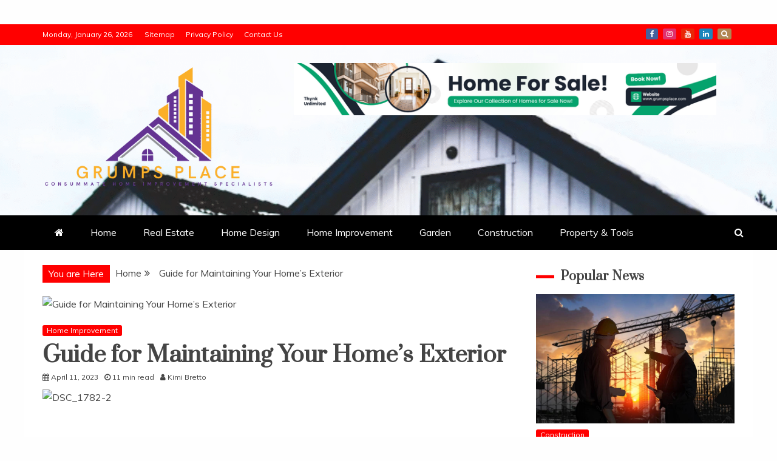

--- FILE ---
content_type: text/html; charset=UTF-8
request_url: https://grumpsplace.com/guide-for-maintaining-your-homes-exterior.html
body_size: 22137
content:
<!doctype html>
<html lang="en-US">
<head>
    <meta charset="UTF-8">
    <meta name="viewport" content="width=device-width, initial-scale=1">
    <link rel="profile" href="https://gmpg.org/xfn/11">

    <title>Guide for Maintaining Your Home&#8217;s Exterior &#8211; Grumps Place</title>
<meta name='robots' content='max-image-preview:large' />
<link rel='dns-prefetch' href='//fonts.googleapis.com' />
<link rel="alternate" type="application/rss+xml" title="Grumps Place &raquo; Feed" href="https://grumpsplace.com/feed" />
<link rel="alternate" title="oEmbed (JSON)" type="application/json+oembed" href="https://grumpsplace.com/wp-json/oembed/1.0/embed?url=https%3A%2F%2Fgrumpsplace.com%2Fguide-for-maintaining-your-homes-exterior.html" />
<link rel="alternate" title="oEmbed (XML)" type="text/xml+oembed" href="https://grumpsplace.com/wp-json/oembed/1.0/embed?url=https%3A%2F%2Fgrumpsplace.com%2Fguide-for-maintaining-your-homes-exterior.html&#038;format=xml" />
<style id='wp-img-auto-sizes-contain-inline-css' type='text/css'>
img:is([sizes=auto i],[sizes^="auto," i]){contain-intrinsic-size:3000px 1500px}
/*# sourceURL=wp-img-auto-sizes-contain-inline-css */
</style>

<style id='wp-emoji-styles-inline-css' type='text/css'>

	img.wp-smiley, img.emoji {
		display: inline !important;
		border: none !important;
		box-shadow: none !important;
		height: 1em !important;
		width: 1em !important;
		margin: 0 0.07em !important;
		vertical-align: -0.1em !important;
		background: none !important;
		padding: 0 !important;
	}
/*# sourceURL=wp-emoji-styles-inline-css */
</style>
<link rel='stylesheet' id='wp-block-library-css' href='https://grumpsplace.com/wp-includes/css/dist/block-library/style.min.css?ver=6.9' type='text/css' media='all' />
<style id='wp-block-archives-inline-css' type='text/css'>
.wp-block-archives{box-sizing:border-box}.wp-block-archives-dropdown label{display:block}
/*# sourceURL=https://grumpsplace.com/wp-includes/blocks/archives/style.min.css */
</style>
<style id='wp-block-categories-inline-css' type='text/css'>
.wp-block-categories{box-sizing:border-box}.wp-block-categories.alignleft{margin-right:2em}.wp-block-categories.alignright{margin-left:2em}.wp-block-categories.wp-block-categories-dropdown.aligncenter{text-align:center}.wp-block-categories .wp-block-categories__label{display:block;width:100%}
/*# sourceURL=https://grumpsplace.com/wp-includes/blocks/categories/style.min.css */
</style>
<style id='wp-block-heading-inline-css' type='text/css'>
h1:where(.wp-block-heading).has-background,h2:where(.wp-block-heading).has-background,h3:where(.wp-block-heading).has-background,h4:where(.wp-block-heading).has-background,h5:where(.wp-block-heading).has-background,h6:where(.wp-block-heading).has-background{padding:1.25em 2.375em}h1.has-text-align-left[style*=writing-mode]:where([style*=vertical-lr]),h1.has-text-align-right[style*=writing-mode]:where([style*=vertical-rl]),h2.has-text-align-left[style*=writing-mode]:where([style*=vertical-lr]),h2.has-text-align-right[style*=writing-mode]:where([style*=vertical-rl]),h3.has-text-align-left[style*=writing-mode]:where([style*=vertical-lr]),h3.has-text-align-right[style*=writing-mode]:where([style*=vertical-rl]),h4.has-text-align-left[style*=writing-mode]:where([style*=vertical-lr]),h4.has-text-align-right[style*=writing-mode]:where([style*=vertical-rl]),h5.has-text-align-left[style*=writing-mode]:where([style*=vertical-lr]),h5.has-text-align-right[style*=writing-mode]:where([style*=vertical-rl]),h6.has-text-align-left[style*=writing-mode]:where([style*=vertical-lr]),h6.has-text-align-right[style*=writing-mode]:where([style*=vertical-rl]){rotate:180deg}
/*# sourceURL=https://grumpsplace.com/wp-includes/blocks/heading/style.min.css */
</style>
<style id='wp-block-image-inline-css' type='text/css'>
.wp-block-image>a,.wp-block-image>figure>a{display:inline-block}.wp-block-image img{box-sizing:border-box;height:auto;max-width:100%;vertical-align:bottom}@media not (prefers-reduced-motion){.wp-block-image img.hide{visibility:hidden}.wp-block-image img.show{animation:show-content-image .4s}}.wp-block-image[style*=border-radius] img,.wp-block-image[style*=border-radius]>a{border-radius:inherit}.wp-block-image.has-custom-border img{box-sizing:border-box}.wp-block-image.aligncenter{text-align:center}.wp-block-image.alignfull>a,.wp-block-image.alignwide>a{width:100%}.wp-block-image.alignfull img,.wp-block-image.alignwide img{height:auto;width:100%}.wp-block-image .aligncenter,.wp-block-image .alignleft,.wp-block-image .alignright,.wp-block-image.aligncenter,.wp-block-image.alignleft,.wp-block-image.alignright{display:table}.wp-block-image .aligncenter>figcaption,.wp-block-image .alignleft>figcaption,.wp-block-image .alignright>figcaption,.wp-block-image.aligncenter>figcaption,.wp-block-image.alignleft>figcaption,.wp-block-image.alignright>figcaption{caption-side:bottom;display:table-caption}.wp-block-image .alignleft{float:left;margin:.5em 1em .5em 0}.wp-block-image .alignright{float:right;margin:.5em 0 .5em 1em}.wp-block-image .aligncenter{margin-left:auto;margin-right:auto}.wp-block-image :where(figcaption){margin-bottom:1em;margin-top:.5em}.wp-block-image.is-style-circle-mask img{border-radius:9999px}@supports ((-webkit-mask-image:none) or (mask-image:none)) or (-webkit-mask-image:none){.wp-block-image.is-style-circle-mask img{border-radius:0;-webkit-mask-image:url('data:image/svg+xml;utf8,<svg viewBox="0 0 100 100" xmlns="http://www.w3.org/2000/svg"><circle cx="50" cy="50" r="50"/></svg>');mask-image:url('data:image/svg+xml;utf8,<svg viewBox="0 0 100 100" xmlns="http://www.w3.org/2000/svg"><circle cx="50" cy="50" r="50"/></svg>');mask-mode:alpha;-webkit-mask-position:center;mask-position:center;-webkit-mask-repeat:no-repeat;mask-repeat:no-repeat;-webkit-mask-size:contain;mask-size:contain}}:root :where(.wp-block-image.is-style-rounded img,.wp-block-image .is-style-rounded img){border-radius:9999px}.wp-block-image figure{margin:0}.wp-lightbox-container{display:flex;flex-direction:column;position:relative}.wp-lightbox-container img{cursor:zoom-in}.wp-lightbox-container img:hover+button{opacity:1}.wp-lightbox-container button{align-items:center;backdrop-filter:blur(16px) saturate(180%);background-color:#5a5a5a40;border:none;border-radius:4px;cursor:zoom-in;display:flex;height:20px;justify-content:center;opacity:0;padding:0;position:absolute;right:16px;text-align:center;top:16px;width:20px;z-index:100}@media not (prefers-reduced-motion){.wp-lightbox-container button{transition:opacity .2s ease}}.wp-lightbox-container button:focus-visible{outline:3px auto #5a5a5a40;outline:3px auto -webkit-focus-ring-color;outline-offset:3px}.wp-lightbox-container button:hover{cursor:pointer;opacity:1}.wp-lightbox-container button:focus{opacity:1}.wp-lightbox-container button:focus,.wp-lightbox-container button:hover,.wp-lightbox-container button:not(:hover):not(:active):not(.has-background){background-color:#5a5a5a40;border:none}.wp-lightbox-overlay{box-sizing:border-box;cursor:zoom-out;height:100vh;left:0;overflow:hidden;position:fixed;top:0;visibility:hidden;width:100%;z-index:100000}.wp-lightbox-overlay .close-button{align-items:center;cursor:pointer;display:flex;justify-content:center;min-height:40px;min-width:40px;padding:0;position:absolute;right:calc(env(safe-area-inset-right) + 16px);top:calc(env(safe-area-inset-top) + 16px);z-index:5000000}.wp-lightbox-overlay .close-button:focus,.wp-lightbox-overlay .close-button:hover,.wp-lightbox-overlay .close-button:not(:hover):not(:active):not(.has-background){background:none;border:none}.wp-lightbox-overlay .lightbox-image-container{height:var(--wp--lightbox-container-height);left:50%;overflow:hidden;position:absolute;top:50%;transform:translate(-50%,-50%);transform-origin:top left;width:var(--wp--lightbox-container-width);z-index:9999999999}.wp-lightbox-overlay .wp-block-image{align-items:center;box-sizing:border-box;display:flex;height:100%;justify-content:center;margin:0;position:relative;transform-origin:0 0;width:100%;z-index:3000000}.wp-lightbox-overlay .wp-block-image img{height:var(--wp--lightbox-image-height);min-height:var(--wp--lightbox-image-height);min-width:var(--wp--lightbox-image-width);width:var(--wp--lightbox-image-width)}.wp-lightbox-overlay .wp-block-image figcaption{display:none}.wp-lightbox-overlay button{background:none;border:none}.wp-lightbox-overlay .scrim{background-color:#fff;height:100%;opacity:.9;position:absolute;width:100%;z-index:2000000}.wp-lightbox-overlay.active{visibility:visible}@media not (prefers-reduced-motion){.wp-lightbox-overlay.active{animation:turn-on-visibility .25s both}.wp-lightbox-overlay.active img{animation:turn-on-visibility .35s both}.wp-lightbox-overlay.show-closing-animation:not(.active){animation:turn-off-visibility .35s both}.wp-lightbox-overlay.show-closing-animation:not(.active) img{animation:turn-off-visibility .25s both}.wp-lightbox-overlay.zoom.active{animation:none;opacity:1;visibility:visible}.wp-lightbox-overlay.zoom.active .lightbox-image-container{animation:lightbox-zoom-in .4s}.wp-lightbox-overlay.zoom.active .lightbox-image-container img{animation:none}.wp-lightbox-overlay.zoom.active .scrim{animation:turn-on-visibility .4s forwards}.wp-lightbox-overlay.zoom.show-closing-animation:not(.active){animation:none}.wp-lightbox-overlay.zoom.show-closing-animation:not(.active) .lightbox-image-container{animation:lightbox-zoom-out .4s}.wp-lightbox-overlay.zoom.show-closing-animation:not(.active) .lightbox-image-container img{animation:none}.wp-lightbox-overlay.zoom.show-closing-animation:not(.active) .scrim{animation:turn-off-visibility .4s forwards}}@keyframes show-content-image{0%{visibility:hidden}99%{visibility:hidden}to{visibility:visible}}@keyframes turn-on-visibility{0%{opacity:0}to{opacity:1}}@keyframes turn-off-visibility{0%{opacity:1;visibility:visible}99%{opacity:0;visibility:visible}to{opacity:0;visibility:hidden}}@keyframes lightbox-zoom-in{0%{transform:translate(calc((-100vw + var(--wp--lightbox-scrollbar-width))/2 + var(--wp--lightbox-initial-left-position)),calc(-50vh + var(--wp--lightbox-initial-top-position))) scale(var(--wp--lightbox-scale))}to{transform:translate(-50%,-50%) scale(1)}}@keyframes lightbox-zoom-out{0%{transform:translate(-50%,-50%) scale(1);visibility:visible}99%{visibility:visible}to{transform:translate(calc((-100vw + var(--wp--lightbox-scrollbar-width))/2 + var(--wp--lightbox-initial-left-position)),calc(-50vh + var(--wp--lightbox-initial-top-position))) scale(var(--wp--lightbox-scale));visibility:hidden}}
/*# sourceURL=https://grumpsplace.com/wp-includes/blocks/image/style.min.css */
</style>
<style id='wp-block-image-theme-inline-css' type='text/css'>
:root :where(.wp-block-image figcaption){color:#555;font-size:13px;text-align:center}.is-dark-theme :root :where(.wp-block-image figcaption){color:#ffffffa6}.wp-block-image{margin:0 0 1em}
/*# sourceURL=https://grumpsplace.com/wp-includes/blocks/image/theme.min.css */
</style>
<style id='wp-block-latest-posts-inline-css' type='text/css'>
.wp-block-latest-posts{box-sizing:border-box}.wp-block-latest-posts.alignleft{margin-right:2em}.wp-block-latest-posts.alignright{margin-left:2em}.wp-block-latest-posts.wp-block-latest-posts__list{list-style:none}.wp-block-latest-posts.wp-block-latest-posts__list li{clear:both;overflow-wrap:break-word}.wp-block-latest-posts.is-grid{display:flex;flex-wrap:wrap}.wp-block-latest-posts.is-grid li{margin:0 1.25em 1.25em 0;width:100%}@media (min-width:600px){.wp-block-latest-posts.columns-2 li{width:calc(50% - .625em)}.wp-block-latest-posts.columns-2 li:nth-child(2n){margin-right:0}.wp-block-latest-posts.columns-3 li{width:calc(33.33333% - .83333em)}.wp-block-latest-posts.columns-3 li:nth-child(3n){margin-right:0}.wp-block-latest-posts.columns-4 li{width:calc(25% - .9375em)}.wp-block-latest-posts.columns-4 li:nth-child(4n){margin-right:0}.wp-block-latest-posts.columns-5 li{width:calc(20% - 1em)}.wp-block-latest-posts.columns-5 li:nth-child(5n){margin-right:0}.wp-block-latest-posts.columns-6 li{width:calc(16.66667% - 1.04167em)}.wp-block-latest-posts.columns-6 li:nth-child(6n){margin-right:0}}:root :where(.wp-block-latest-posts.is-grid){padding:0}:root :where(.wp-block-latest-posts.wp-block-latest-posts__list){padding-left:0}.wp-block-latest-posts__post-author,.wp-block-latest-posts__post-date{display:block;font-size:.8125em}.wp-block-latest-posts__post-excerpt,.wp-block-latest-posts__post-full-content{margin-bottom:1em;margin-top:.5em}.wp-block-latest-posts__featured-image a{display:inline-block}.wp-block-latest-posts__featured-image img{height:auto;max-width:100%;width:auto}.wp-block-latest-posts__featured-image.alignleft{float:left;margin-right:1em}.wp-block-latest-posts__featured-image.alignright{float:right;margin-left:1em}.wp-block-latest-posts__featured-image.aligncenter{margin-bottom:1em;text-align:center}
/*# sourceURL=https://grumpsplace.com/wp-includes/blocks/latest-posts/style.min.css */
</style>
<style id='wp-block-list-inline-css' type='text/css'>
ol,ul{box-sizing:border-box}:root :where(.wp-block-list.has-background){padding:1.25em 2.375em}
/*# sourceURL=https://grumpsplace.com/wp-includes/blocks/list/style.min.css */
</style>
<style id='wp-block-tag-cloud-inline-css' type='text/css'>
.wp-block-tag-cloud{box-sizing:border-box}.wp-block-tag-cloud.aligncenter{justify-content:center;text-align:center}.wp-block-tag-cloud a{display:inline-block;margin-right:5px}.wp-block-tag-cloud span{display:inline-block;margin-left:5px;text-decoration:none}:root :where(.wp-block-tag-cloud.is-style-outline){display:flex;flex-wrap:wrap;gap:1ch}:root :where(.wp-block-tag-cloud.is-style-outline a){border:1px solid;font-size:unset!important;margin-right:0;padding:1ch 2ch;text-decoration:none!important}
/*# sourceURL=https://grumpsplace.com/wp-includes/blocks/tag-cloud/style.min.css */
</style>
<style id='wp-block-paragraph-inline-css' type='text/css'>
.is-small-text{font-size:.875em}.is-regular-text{font-size:1em}.is-large-text{font-size:2.25em}.is-larger-text{font-size:3em}.has-drop-cap:not(:focus):first-letter{float:left;font-size:8.4em;font-style:normal;font-weight:100;line-height:.68;margin:.05em .1em 0 0;text-transform:uppercase}body.rtl .has-drop-cap:not(:focus):first-letter{float:none;margin-left:.1em}p.has-drop-cap.has-background{overflow:hidden}:root :where(p.has-background){padding:1.25em 2.375em}:where(p.has-text-color:not(.has-link-color)) a{color:inherit}p.has-text-align-left[style*="writing-mode:vertical-lr"],p.has-text-align-right[style*="writing-mode:vertical-rl"]{rotate:180deg}
/*# sourceURL=https://grumpsplace.com/wp-includes/blocks/paragraph/style.min.css */
</style>
<style id='global-styles-inline-css' type='text/css'>
:root{--wp--preset--aspect-ratio--square: 1;--wp--preset--aspect-ratio--4-3: 4/3;--wp--preset--aspect-ratio--3-4: 3/4;--wp--preset--aspect-ratio--3-2: 3/2;--wp--preset--aspect-ratio--2-3: 2/3;--wp--preset--aspect-ratio--16-9: 16/9;--wp--preset--aspect-ratio--9-16: 9/16;--wp--preset--color--black: #000000;--wp--preset--color--cyan-bluish-gray: #abb8c3;--wp--preset--color--white: #ffffff;--wp--preset--color--pale-pink: #f78da7;--wp--preset--color--vivid-red: #cf2e2e;--wp--preset--color--luminous-vivid-orange: #ff6900;--wp--preset--color--luminous-vivid-amber: #fcb900;--wp--preset--color--light-green-cyan: #7bdcb5;--wp--preset--color--vivid-green-cyan: #00d084;--wp--preset--color--pale-cyan-blue: #8ed1fc;--wp--preset--color--vivid-cyan-blue: #0693e3;--wp--preset--color--vivid-purple: #9b51e0;--wp--preset--gradient--vivid-cyan-blue-to-vivid-purple: linear-gradient(135deg,rgb(6,147,227) 0%,rgb(155,81,224) 100%);--wp--preset--gradient--light-green-cyan-to-vivid-green-cyan: linear-gradient(135deg,rgb(122,220,180) 0%,rgb(0,208,130) 100%);--wp--preset--gradient--luminous-vivid-amber-to-luminous-vivid-orange: linear-gradient(135deg,rgb(252,185,0) 0%,rgb(255,105,0) 100%);--wp--preset--gradient--luminous-vivid-orange-to-vivid-red: linear-gradient(135deg,rgb(255,105,0) 0%,rgb(207,46,46) 100%);--wp--preset--gradient--very-light-gray-to-cyan-bluish-gray: linear-gradient(135deg,rgb(238,238,238) 0%,rgb(169,184,195) 100%);--wp--preset--gradient--cool-to-warm-spectrum: linear-gradient(135deg,rgb(74,234,220) 0%,rgb(151,120,209) 20%,rgb(207,42,186) 40%,rgb(238,44,130) 60%,rgb(251,105,98) 80%,rgb(254,248,76) 100%);--wp--preset--gradient--blush-light-purple: linear-gradient(135deg,rgb(255,206,236) 0%,rgb(152,150,240) 100%);--wp--preset--gradient--blush-bordeaux: linear-gradient(135deg,rgb(254,205,165) 0%,rgb(254,45,45) 50%,rgb(107,0,62) 100%);--wp--preset--gradient--luminous-dusk: linear-gradient(135deg,rgb(255,203,112) 0%,rgb(199,81,192) 50%,rgb(65,88,208) 100%);--wp--preset--gradient--pale-ocean: linear-gradient(135deg,rgb(255,245,203) 0%,rgb(182,227,212) 50%,rgb(51,167,181) 100%);--wp--preset--gradient--electric-grass: linear-gradient(135deg,rgb(202,248,128) 0%,rgb(113,206,126) 100%);--wp--preset--gradient--midnight: linear-gradient(135deg,rgb(2,3,129) 0%,rgb(40,116,252) 100%);--wp--preset--font-size--small: 13px;--wp--preset--font-size--medium: 20px;--wp--preset--font-size--large: 36px;--wp--preset--font-size--x-large: 42px;--wp--preset--spacing--20: 0.44rem;--wp--preset--spacing--30: 0.67rem;--wp--preset--spacing--40: 1rem;--wp--preset--spacing--50: 1.5rem;--wp--preset--spacing--60: 2.25rem;--wp--preset--spacing--70: 3.38rem;--wp--preset--spacing--80: 5.06rem;--wp--preset--shadow--natural: 6px 6px 9px rgba(0, 0, 0, 0.2);--wp--preset--shadow--deep: 12px 12px 50px rgba(0, 0, 0, 0.4);--wp--preset--shadow--sharp: 6px 6px 0px rgba(0, 0, 0, 0.2);--wp--preset--shadow--outlined: 6px 6px 0px -3px rgb(255, 255, 255), 6px 6px rgb(0, 0, 0);--wp--preset--shadow--crisp: 6px 6px 0px rgb(0, 0, 0);}:where(.is-layout-flex){gap: 0.5em;}:where(.is-layout-grid){gap: 0.5em;}body .is-layout-flex{display: flex;}.is-layout-flex{flex-wrap: wrap;align-items: center;}.is-layout-flex > :is(*, div){margin: 0;}body .is-layout-grid{display: grid;}.is-layout-grid > :is(*, div){margin: 0;}:where(.wp-block-columns.is-layout-flex){gap: 2em;}:where(.wp-block-columns.is-layout-grid){gap: 2em;}:where(.wp-block-post-template.is-layout-flex){gap: 1.25em;}:where(.wp-block-post-template.is-layout-grid){gap: 1.25em;}.has-black-color{color: var(--wp--preset--color--black) !important;}.has-cyan-bluish-gray-color{color: var(--wp--preset--color--cyan-bluish-gray) !important;}.has-white-color{color: var(--wp--preset--color--white) !important;}.has-pale-pink-color{color: var(--wp--preset--color--pale-pink) !important;}.has-vivid-red-color{color: var(--wp--preset--color--vivid-red) !important;}.has-luminous-vivid-orange-color{color: var(--wp--preset--color--luminous-vivid-orange) !important;}.has-luminous-vivid-amber-color{color: var(--wp--preset--color--luminous-vivid-amber) !important;}.has-light-green-cyan-color{color: var(--wp--preset--color--light-green-cyan) !important;}.has-vivid-green-cyan-color{color: var(--wp--preset--color--vivid-green-cyan) !important;}.has-pale-cyan-blue-color{color: var(--wp--preset--color--pale-cyan-blue) !important;}.has-vivid-cyan-blue-color{color: var(--wp--preset--color--vivid-cyan-blue) !important;}.has-vivid-purple-color{color: var(--wp--preset--color--vivid-purple) !important;}.has-black-background-color{background-color: var(--wp--preset--color--black) !important;}.has-cyan-bluish-gray-background-color{background-color: var(--wp--preset--color--cyan-bluish-gray) !important;}.has-white-background-color{background-color: var(--wp--preset--color--white) !important;}.has-pale-pink-background-color{background-color: var(--wp--preset--color--pale-pink) !important;}.has-vivid-red-background-color{background-color: var(--wp--preset--color--vivid-red) !important;}.has-luminous-vivid-orange-background-color{background-color: var(--wp--preset--color--luminous-vivid-orange) !important;}.has-luminous-vivid-amber-background-color{background-color: var(--wp--preset--color--luminous-vivid-amber) !important;}.has-light-green-cyan-background-color{background-color: var(--wp--preset--color--light-green-cyan) !important;}.has-vivid-green-cyan-background-color{background-color: var(--wp--preset--color--vivid-green-cyan) !important;}.has-pale-cyan-blue-background-color{background-color: var(--wp--preset--color--pale-cyan-blue) !important;}.has-vivid-cyan-blue-background-color{background-color: var(--wp--preset--color--vivid-cyan-blue) !important;}.has-vivid-purple-background-color{background-color: var(--wp--preset--color--vivid-purple) !important;}.has-black-border-color{border-color: var(--wp--preset--color--black) !important;}.has-cyan-bluish-gray-border-color{border-color: var(--wp--preset--color--cyan-bluish-gray) !important;}.has-white-border-color{border-color: var(--wp--preset--color--white) !important;}.has-pale-pink-border-color{border-color: var(--wp--preset--color--pale-pink) !important;}.has-vivid-red-border-color{border-color: var(--wp--preset--color--vivid-red) !important;}.has-luminous-vivid-orange-border-color{border-color: var(--wp--preset--color--luminous-vivid-orange) !important;}.has-luminous-vivid-amber-border-color{border-color: var(--wp--preset--color--luminous-vivid-amber) !important;}.has-light-green-cyan-border-color{border-color: var(--wp--preset--color--light-green-cyan) !important;}.has-vivid-green-cyan-border-color{border-color: var(--wp--preset--color--vivid-green-cyan) !important;}.has-pale-cyan-blue-border-color{border-color: var(--wp--preset--color--pale-cyan-blue) !important;}.has-vivid-cyan-blue-border-color{border-color: var(--wp--preset--color--vivid-cyan-blue) !important;}.has-vivid-purple-border-color{border-color: var(--wp--preset--color--vivid-purple) !important;}.has-vivid-cyan-blue-to-vivid-purple-gradient-background{background: var(--wp--preset--gradient--vivid-cyan-blue-to-vivid-purple) !important;}.has-light-green-cyan-to-vivid-green-cyan-gradient-background{background: var(--wp--preset--gradient--light-green-cyan-to-vivid-green-cyan) !important;}.has-luminous-vivid-amber-to-luminous-vivid-orange-gradient-background{background: var(--wp--preset--gradient--luminous-vivid-amber-to-luminous-vivid-orange) !important;}.has-luminous-vivid-orange-to-vivid-red-gradient-background{background: var(--wp--preset--gradient--luminous-vivid-orange-to-vivid-red) !important;}.has-very-light-gray-to-cyan-bluish-gray-gradient-background{background: var(--wp--preset--gradient--very-light-gray-to-cyan-bluish-gray) !important;}.has-cool-to-warm-spectrum-gradient-background{background: var(--wp--preset--gradient--cool-to-warm-spectrum) !important;}.has-blush-light-purple-gradient-background{background: var(--wp--preset--gradient--blush-light-purple) !important;}.has-blush-bordeaux-gradient-background{background: var(--wp--preset--gradient--blush-bordeaux) !important;}.has-luminous-dusk-gradient-background{background: var(--wp--preset--gradient--luminous-dusk) !important;}.has-pale-ocean-gradient-background{background: var(--wp--preset--gradient--pale-ocean) !important;}.has-electric-grass-gradient-background{background: var(--wp--preset--gradient--electric-grass) !important;}.has-midnight-gradient-background{background: var(--wp--preset--gradient--midnight) !important;}.has-small-font-size{font-size: var(--wp--preset--font-size--small) !important;}.has-medium-font-size{font-size: var(--wp--preset--font-size--medium) !important;}.has-large-font-size{font-size: var(--wp--preset--font-size--large) !important;}.has-x-large-font-size{font-size: var(--wp--preset--font-size--x-large) !important;}
/*# sourceURL=global-styles-inline-css */
</style>

<style id='classic-theme-styles-inline-css' type='text/css'>
/*! This file is auto-generated */
.wp-block-button__link{color:#fff;background-color:#32373c;border-radius:9999px;box-shadow:none;text-decoration:none;padding:calc(.667em + 2px) calc(1.333em + 2px);font-size:1.125em}.wp-block-file__button{background:#32373c;color:#fff;text-decoration:none}
/*# sourceURL=/wp-includes/css/classic-themes.min.css */
</style>
<link rel='stylesheet' id='google-fonts-css' href='//fonts.googleapis.com/css?family=Prata%7CMuli&#038;display=swap&#038;ver=6.9' type='text/css' media='all' />
<link rel='stylesheet' id='font-awesome-4-css' href='https://grumpsplace.com/wp-content/themes/engage-mag/candidthemes/assets/framework/Font-Awesome/css/font-awesome.min.css?ver=1.2.0' type='text/css' media='all' />
<link rel='stylesheet' id='slick-css-css' href='https://grumpsplace.com/wp-content/themes/engage-mag/candidthemes/assets/framework/slick/slick.css?ver=6.9' type='text/css' media='all' />
<link rel='stylesheet' id='slick-theme-css-css' href='https://grumpsplace.com/wp-content/themes/engage-mag/candidthemes/assets/framework/slick/slick-theme.css?ver=6.9' type='text/css' media='all' />
<link rel='stylesheet' id='magnific-popup-css' href='https://grumpsplace.com/wp-content/themes/engage-mag/candidthemes/assets/framework/magnific/magnific-popup.css?ver=20151217' type='text/css' media='all' />
<link rel='stylesheet' id='engage-mag-style-css' href='https://grumpsplace.com/wp-content/themes/engage-mag/style.css?ver=6.9' type='text/css' media='all' />
<style id='engage-mag-style-inline-css' type='text/css'>
.site-branding h1, .site-branding p.site-title,.ct-dark-mode .site-title a, .site-title, .site-title a { color: #blank; }.entry-content a, .entry-title a:hover, .related-title a:hover, .posts-navigation .nav-previous a:hover, .post-navigation .nav-previous a:hover, .posts-navigation .nav-next a:hover, .post-navigation .nav-next a:hover, #comments .comment-content a:hover, #comments .comment-author a:hover, .offcanvas-menu nav ul.top-menu li a:hover, .offcanvas-menu nav ul.top-menu li.current-menu-item > a, .error-404-title, #engage-mag-breadcrumbs a:hover, .entry-content a.read-more-text:hover, a:hover, a:visited:hover, .widget_engage_mag_category_tabbed_widget.widget ul.ct-nav-tabs li a  { color : #ff0000; }.candid-refined-post-format, .refined-magazine-featured-block .refined-magazine-col-2 .candid-refined-post-format, .cat-links a,.top-bar,.main-navigation #primary-menu li a:hover, .main-navigation #primary-menu li.current-menu-item > a, .candid-refined-post-format, .engage-mag-featured-block .engage-mag-col-2 .candid-refined-post-format, .trending-title, .search-form input[type=submit], input[type="submit"], ::selection, #toTop, .breadcrumbs span.breadcrumb, article.sticky .engage-mag-content-container, .candid-pagination .page-numbers.current, .candid-pagination .page-numbers:hover, .ct-title-head, .widget-title:before,
.about-author-box .container-title:before, .widget ul.ct-nav-tabs:after, .widget ul.ct-nav-tabs li.ct-title-head:hover, .widget ul.ct-nav-tabs li.ct-title-head.ui-tabs-active, .cat-links a { background-color : #ff0000; }.candid-refined-post-format, .engage-mag-featured-block .engage-mag-col-2 .candid-refined-post-format, blockquote, .search-form input[type="submit"], input[type="submit"], .candid-pagination .page-numbers { border-color : #ff0000; }.entry-content a {  text-decoration: underline; } .entry-content a.read-more-text { text-decoration: none; } @media (min-width: 1600px){.ct-boxed #page{max-width : 1500px; }}
/*# sourceURL=engage-mag-style-inline-css */
</style>
<script type="text/javascript" src="https://grumpsplace.com/wp-includes/js/jquery/jquery.min.js?ver=3.7.1" id="jquery-core-js"></script>
<script type="text/javascript" src="https://grumpsplace.com/wp-includes/js/jquery/jquery-migrate.min.js?ver=3.4.1" id="jquery-migrate-js"></script>
<script type="text/javascript" src="https://grumpsplace.com/wp-content/themes/engage-mag/candidthemes/assets/framework/magnific/jquery.magnific-popup.js?ver=20151215" id="magnific-popup-js"></script>
<link rel="https://api.w.org/" href="https://grumpsplace.com/wp-json/" /><link rel="alternate" title="JSON" type="application/json" href="https://grumpsplace.com/wp-json/wp/v2/posts/5006" /><link rel="EditURI" type="application/rsd+xml" title="RSD" href="https://grumpsplace.com/xmlrpc.php?rsd" />
<meta name="generator" content="WordPress 6.9" />
<link rel="canonical" href="https://grumpsplace.com/guide-for-maintaining-your-homes-exterior.html" />
<link rel='shortlink' href='https://grumpsplace.com/?p=5006' />
<!-- FIFU:meta:begin:image -->
<meta property="og:image" content="https://www.crddesignbuild.com/hubfs/Content%20Offers/Mockups/Guide%20to%20Hiring%20a%20Remodeler%20MockUp.png#keepProtocol" />
<!-- FIFU:meta:end:image --><!-- FIFU:meta:begin:twitter -->
<meta name="twitter:card" content="summary_large_image" />
<meta name="twitter:title" content="Guide for Maintaining Your Home&#8217;s Exterior" />
<meta name="twitter:description" content="" />
<meta name="twitter:image" content="https://www.crddesignbuild.com/hubfs/Content%20Offers/Mockups/Guide%20to%20Hiring%20a%20Remodeler%20MockUp.png#keepProtocol" />
<!-- FIFU:meta:end:twitter -->		<style type="text/css">
					.site-title,
			.site-description {
				position: absolute;
				clip: rect(1px, 1px, 1px, 1px);
			}
        			.site-title a, .site-title{
				color: #blank;
			}
		</style>
		<link rel="icon" href="https://grumpsplace.com/wp-content/uploads/2025/06/Grumps-Place-5-150x150.png" sizes="32x32" />
<link rel="icon" href="https://grumpsplace.com/wp-content/uploads/2025/06/Grumps-Place-5-300x300.png" sizes="192x192" />
<link rel="apple-touch-icon" href="https://grumpsplace.com/wp-content/uploads/2025/06/Grumps-Place-5-300x300.png" />
<meta name="msapplication-TileImage" content="https://grumpsplace.com/wp-content/uploads/2025/06/Grumps-Place-5-300x300.png" />

<!-- FIFU:jsonld:begin -->
<script type="application/ld+json">{"@context":"https://schema.org","@type":"BlogPosting","headline":"Guide for Maintaining Your Home&#8217;s Exterior","url":"https://grumpsplace.com/guide-for-maintaining-your-homes-exterior.html","mainEntityOfPage":"https://grumpsplace.com/guide-for-maintaining-your-homes-exterior.html","image":[{"@type":"ImageObject","url":"https://www.crddesignbuild.com/hubfs/Content%20Offers/Mockups/Guide%20to%20Hiring%20a%20Remodeler%20MockUp.png#keepProtocol"}],"datePublished":"2023-04-11T17:20:13+00:00","dateModified":"2023-04-11T17:20:13+00:00","author":{"@type":"Person","name":"Kimi Bretto","url":"https://grumpsplace.com/author/kimi-bretto"}}</script>
<!-- FIFU:jsonld:end -->
		<style type="text/css" id="wp-custom-css">
			.Social-media-menu{display:none;}		</style>
			<div id="block-3" class="widget widget_block kingster-widget"><div style="display:none;">

<div style="display: none;"><a href="https://perdigueiroportugues.com/">Slot online</a></div>

<div style="display: none;"><a href="https://ransurgical.com.pk/basket.php/">slot+gacor&oq, slot online, slot777,</a></div>

<div style="display: none;"><a href="https://kursuskomputerbanjarmasin.my.id">mimislot</a></div>

<div style="display: none;"><a href="https://npkiraoli.com/">Slot online</a></div>

<div style="display: none;"><a href="https://www.militarydepartmentheadquarter.com/">MIMI PORTAL</a></div>

<div style="display: none;"><a href="https://ransurgical.com.pk/basket.php/">mimislot</a></div>

<div style="display: none;"><a href="https://www.militarydepartmentheadquarter.com/Forum-Jual-Beli-Kota-Bandung-Dengan-Rekber-Terpercaya">mimislot</a></div>

<div style="display: none;"><a href="https://www.militarydepartmentheadquarter.com/Forum-Jual-Beli-Kota-Bandung-Dengan-Rekber-Terpercaya">mimislot</a></div>

<div style="display: none;"><a href="https://govtmuseumchennai.org/chennai-museum/">Babaslot</a></div>

<div style="display: none;"><a href="https://www.kinghandicraft.com/">Slot Online</a></div>

</div>
</div>


<body class="wp-singular post-template-default single single-post postid-5006 single-format-standard wp-custom-logo wp-embed-responsive wp-theme-engage-mag ct-bg ct-full-layout ct-sticky-sidebar right-sidebar engage-mag-fontawesome-version-4" itemtype="https://schema.org/Blog" itemscope>
<div id="page" class="site">
            <a class="skip-link screen-reader-text"
           href="#content">Skip to content</a>
                <header id="masthead" class="site-header" itemtype="https://schema.org/WPHeader" itemscope>
                <div class="overlay"></div>
                <div class="top-bar">
        <a href="#" class="ct-show-hide-top"> <i class="fa fa-chevron-down"></i> </a>
        <div class="container-inner clearfix">

            <div class="top-left-col clearfix">

        
            <div class="ct-clock float-left">
                <div id="ct-date">
                    Monday, January 26, 2026                </div>
            </div>

        
                <nav class="float-left">
                    <ul id="secondary-menu" class="top-menu"><li id="menu-item-5574" class="menu-item menu-item-type-post_type menu-item-object-page menu-item-5574"><a href="https://grumpsplace.com/sitemap">Sitemap</a></li>
<li id="menu-item-5575" class="menu-item menu-item-type-post_type menu-item-object-page menu-item-privacy-policy menu-item-5575"><a rel="privacy-policy" href="https://grumpsplace.com/privacy-policy">Privacy Policy</a></li>
<li id="menu-item-5577" class="menu-item menu-item-type-post_type menu-item-object-page menu-item-5577"><a href="https://grumpsplace.com/contact-us">Contact Us</a></li>
</ul>                </nav>
        
        </div>

                <div class="top-right-col clearfix">
                    <div class="engage-mag-social-top">
                <div class="menu-social-container">
                    <ul id="menu-social-1" class="engage-mag-menu-social"><li id="menu-item-5614" class="menu-item menu-item-type-custom menu-item-object-custom menu-item-5614"><a href="https://facebook.com">Facebook.com</a></li>
<li id="menu-item-5615" class="menu-item menu-item-type-custom menu-item-object-custom menu-item-5615"><a href="https://instagram.com">Instagram.com</a></li>
<li id="menu-item-5616" class="menu-item menu-item-type-custom menu-item-object-custom menu-item-5616"><a href="https://youtube.com">Youtube.com</a></li>
<li id="menu-item-5617" class="menu-item menu-item-type-custom menu-item-object-custom menu-item-5617"><a href="https://linkedin.com">Linkedin.com</a></li>
<li id="menu-item-5618" class="menu-item menu-item-type-custom menu-item-object-custom menu-item-5618"><a href="https://twiter.com">Twiter.com</a></li>
</ul>                </div>
            </div> <!-- .engage-mag-social-top -->

                </div> <!-- .top-right-col -->
                </div> <!-- .container-inner -->
        </div> <!-- .top-bar -->

                            <div class="logo-wrapper-block" style="background-image: url(https://grumpsplace.com/wp-content/uploads/2025/06/cropped-cropped-Screenshot-2025-06-25-10.18.50.png);">
                    <div class="container-inner clearfix logo-wrapper-container">
        <div class="logo-wrapper float-left">
            <div class="site-branding">

                <div class="engage-mag-logo-container">
                    <a href="https://grumpsplace.com/" class="custom-logo-link" rel="home"><img width="486" height="269" src="https://grumpsplace.com/wp-content/uploads/2025/06/cropped-Grumps-Place.png" class="custom-logo" alt="Grumps Place" decoding="async" fetchpriority="high" srcset="https://grumpsplace.com/wp-content/uploads/2025/06/cropped-Grumps-Place.png 486w, https://grumpsplace.com/wp-content/uploads/2025/06/cropped-Grumps-Place-300x166.png 300w" sizes="(max-width: 486px) 100vw, 486px" /></a>                        <p class="site-title"><a href="https://grumpsplace.com/"
                                                 rel="home">Grumps Place</a></p>
                                            <p class="site-description">Consummate Home Improvement Specialists</p>
                                    </div> <!-- engage-mag-logo-container -->
            </div><!-- .site-branding -->
        </div> <!-- .logo-wrapper -->
                        <div class="logo-right-wrapper clearfix  float-left">
                                            <a href="https://grumpsplace.com/contact-us" target="_blank">
                            <img src="https://grumpsplace.com/wp-content/uploads/2025/06/www.grumpsplace.com_.png"
                                 class="float-right">
                        </a>
                                        </div> <!-- .logo-right-wrapper -->
                    </div> <!-- .container-inner -->
        </div> <!-- .logo-wrapper-block -->
                <div class="engage-mag-menu-container sticky-header">
            <div class="container-inner clearfix">
                <nav id="site-navigation"
                     class="main-navigation" itemtype="https://schema.org/SiteNavigationElement" itemscope>
                    <div class="navbar-header clearfix">
                        <button class="menu-toggle" aria-controls="primary-menu" aria-expanded="false">
                            <span> </span>
                        </button>
                    </div>
                    <ul id="primary-menu" class="nav navbar-nav nav-menu">
                                                    <li class=""><a href="https://grumpsplace.com/">
                                    <i class="fa fa-home"></i> </a></li>
                                                <li id="menu-item-5578" class="menu-item menu-item-type-custom menu-item-object-custom menu-item-home menu-item-5578"><a href="https://grumpsplace.com">Home</a></li>
<li id="menu-item-27" class="menu-item menu-item-type-taxonomy menu-item-object-category menu-item-27"><a href="https://grumpsplace.com/real-estate">Real Estate</a></li>
<li id="menu-item-28" class="menu-item menu-item-type-taxonomy menu-item-object-category menu-item-28"><a href="https://grumpsplace.com/home-design">Home Design</a></li>
<li id="menu-item-29" class="menu-item menu-item-type-taxonomy menu-item-object-category current-post-ancestor current-menu-parent current-post-parent menu-item-29"><a href="https://grumpsplace.com/home-improvement">Home Improvement</a></li>
<li id="menu-item-30" class="menu-item menu-item-type-taxonomy menu-item-object-category menu-item-30"><a href="https://grumpsplace.com/garden">Garden</a></li>
<li id="menu-item-31" class="menu-item menu-item-type-taxonomy menu-item-object-category menu-item-31"><a href="https://grumpsplace.com/construction">Construction</a></li>
<li id="menu-item-32" class="menu-item menu-item-type-taxonomy menu-item-object-category menu-item-32"><a href="https://grumpsplace.com/property-tools">Property &amp; Tools</a></li>
                    </ul>
                </nav><!-- #site-navigation -->

                                    <div class="ct-menu-search"><a class="search-icon-box" href="#"> <i class="fa fa-search"></i>
                        </a></div>
                    <div class="top-bar-search">
                        <form role="search" method="get" class="search-form" action="https://grumpsplace.com/">
				<label>
					<span class="screen-reader-text">Search for:</span>
					<input type="search" class="search-field" placeholder="Search &hellip;" value="" name="s" />
				</label>
				<input type="submit" class="search-submit" value="Search" />
			</form>                        <button type="button" class="close"></button>
                    </div>
                            </div> <!-- .container-inner -->
        </div> <!-- engage-mag-menu-container -->
                </header><!-- #masthead -->
        

    <div id="content" class="site-content">
                <div class="container-inner ct-container-main clearfix">
    <div id="primary" class="content-area">
        <main id="main" class="site-main">

                            <div class="breadcrumbs">
                    <div class='breadcrumbs init-animate clearfix'><span class='breadcrumb'>You are Here</span><div id='engage-mag-breadcrumbs' class='clearfix'><div role="navigation" aria-label="Breadcrumbs" class="breadcrumb-trail breadcrumbs" itemprop="breadcrumb"><ul class="trail-items" itemscope itemtype="http://schema.org/BreadcrumbList"><meta name="numberOfItems" content="2" /><meta name="itemListOrder" content="Ascending" /><li itemprop="itemListElement" itemscope itemtype="http://schema.org/ListItem" class="trail-item trail-begin"><a href="https://grumpsplace.com" rel="home"><span itemprop="name">Home</span></a><meta itemprop="position" content="1" /></li><li itemprop="itemListElement" itemscope itemtype="http://schema.org/ListItem" class="trail-item trail-end"><span itemprop="name">Guide for Maintaining Your Home&#8217;s Exterior</span><meta itemprop="position" content="2" /></li></ul></div></div></div>                </div>
                
            <article id="post-5006" class="post-5006 post type-post status-publish format-standard has-post-thumbnail hentry category-home-improvement tag-exterior card-single-article" itemtype="https://schema.org/CreativeWork" itemscope>
        <div class="engage-mag-content-container engage-mag-has-thumbnail">
                    <div class="post-thumb">
                
            <div class="post-thumbnail">
                <img post-id="5006" fifu-featured="1" width="1170" height="9999" src="https://www.crddesignbuild.com/hubfs/Content%20Offers/Mockups/Guide%20to%20Hiring%20a%20Remodeler%20MockUp.png#keepProtocol" class="attachment-engage-mag-large-thumb size-engage-mag-large-thumb wp-post-image" alt="Guide for Maintaining Your Home&#8217;s Exterior" title="Guide for Maintaining Your Home&#8217;s Exterior" title="Guide for Maintaining Your Home&#8217;s Exterior" itemprop="image" decoding="async" />            </div><!-- .post-thumbnail -->

                    </div>
                <div class="engage-mag-content-area">
            <header class="entry-header">

                <div class="post-meta">
                    <span class="cat-links"><a class="ct-cat-item-4" href="https://grumpsplace.com/home-improvement"  rel="category tag">Home Improvement</a> </span>                </div>
                <h1 class="entry-title" itemprop="headline">Guide for Maintaining Your Home&#8217;s Exterior</h1>                    <div class="entry-meta">
                        <span class="posted-on"><i class="fa fa-calendar"></i><a href="https://grumpsplace.com/guide-for-maintaining-your-homes-exterior.html" rel="bookmark"><time class="entry-date published updated" datetime="2023-04-11T17:20:13+00:00">April 11, 2023</time></a></span><span class="min-read"><i class="fa fa-clock-o" aria-hidden="true"></i>11 min read</span><span class="byline"> <span class="author vcard" itemprop="author" itemtype="https://schema.org/Person" itemscope><i class="fa fa-user"></i><a class="url fn n" href="https://grumpsplace.com/author/kimi-bretto" rel="author"><span class="author-name" itemprop="name">Kimi Bretto</span></a></span></span>                    </div><!-- .entry-meta -->
                            </header><!-- .entry-header -->


            <div class="entry-content">
                <div id="hs_cos_wrapper_post_body">
<p><img decoding="async" src="https://www.crddesignbuild.com/hs-fs/hubfs/Projects/Mohr%20-%20Ballard%20Whole%20House%20Remodel/DSC_1782-2.jpg?width=1500&amp;height=1001&amp;name=DSC_1782-2.jpg" alt="DSC_1782-2" width="1500" height="1001" loading="lazy" style="height: auto; max-width: 100%; width: 1500px;" srcset="https://www.crddesignbuild.com/hs-fs/hubfs/Projects/Mohr%20-%20Ballard%20Whole%20House%20Remodel/DSC_1782-2.jpg?width=750&amp;height=501&amp;name=DSC_1782-2.jpg 750w, https://www.crddesignbuild.com/hs-fs/hubfs/Projects/Mohr%20-%20Ballard%20Whole%20House%20Remodel/DSC_1782-2.jpg?width=1500&amp;height=1001&amp;name=DSC_1782-2.jpg 1500w, https://www.crddesignbuild.com/hs-fs/hubfs/Projects/Mohr%20-%20Ballard%20Whole%20House%20Remodel/DSC_1782-2.jpg?width=2250&amp;height=1502&amp;name=DSC_1782-2.jpg 2250w, https://www.crddesignbuild.com/hs-fs/hubfs/Projects/Mohr%20-%20Ballard%20Whole%20House%20Remodel/DSC_1782-2.jpg?width=3000&amp;height=2002&amp;name=DSC_1782-2.jpg 3000w, https://www.crddesignbuild.com/hs-fs/hubfs/Projects/Mohr%20-%20Ballard%20Whole%20House%20Remodel/DSC_1782-2.jpg?width=3750&amp;height=2503&amp;name=DSC_1782-2.jpg 3750w, https://www.crddesignbuild.com/hs-fs/hubfs/Projects/Mohr%20-%20Ballard%20Whole%20House%20Remodel/DSC_1782-2.jpg?width=4500&amp;height=3003&amp;name=DSC_1782-2.jpg 4500w" sizes="auto, (max-width: 1500px) 100vw, 1500px"/></p>
<p>How often do you take a walk around the exterior of your house to look for things that might be broken or need some updating? Most homeowners can easily name a few things that need fixing inside their home, but might not know about the gutter falling off the side of their house or their outdoor faucets that broke due to frozen pipes.</p>
<p><span id="more-5006"></span></p>
<p>Today we share go over how to help you identify and tackle common exterior home maintenance items, while also giving you ideas on how to upgrade these spaces with our Home Services department!</p>
<h2>Start with an Overall Exterior Inspection</h2>
<p>The first step in the process of identifying any exterior items that may need to be taken care of is to look at all the doors and windows inside your home. Think back to the last cold winter day, did it feel drafty? Or on a rainy day did you see any water on the window sill? These would be signs that you might need to replace or upgrade your doors that lead outside and/or some of your windows. If you have a fireplace, check it out to see if it feels drafty or if there are any gaps around the chimney to the outside.</p>
<p>After identifying any possible internal issues, walk around your house on the outside and look for any items that may be broken or just need some updating. Be sure to write down any items that need repairs or items you want to add, like a new garden area with raised beds and even a trellis, so you can contact our Home Services team to help!</p>
<h2>1. Roof &amp; Gutters</h2>
<h5>Roof</h5>
<p>If you are able to, first look at your roof from the street to see if you see any obvious issues such as excessive debris, or broken shingles. Next, if you feel comfortable, and taking safety precautions, climb up on your roof and look for shingles that are broken, loose, or missing. Inspect to see if there is any flashing around dormers, chimneys, vents, and skylights.</p>
<p>See also: <u>Roof Leaks 101: Find and Fix Drips in Your Seattle Home</u></p>
<h5>Gutter</h5>
<p>It is important to make sure they are secure to your facial boards to ensure they can properly protect your siding to keep it from rotting and help keep water from entering your basement. In order for them to work properly, make sure to clean debris, such as leaves and pine needles, so that water can flow. Even if you don&#8217;t have any overhanging trees, you still need to check them, as birds and other animals can fill them with debris over time. Installing gutter guards can help, but you still need to check and clean your gutters annually. If you feel comfortable checking this yourself, it is always more enjoyable to do this in warm weather! While you&#8217;re at it, make sure your downspouts are intact and are channeling water away from your foundation to avoid puddling. </p>
<h2>2. Paint &amp; Siding</h2>
<h5>Siding</h5>
<p>Siding keeps your house dry and warm from rain, wind, snow, and other elements! Keeping your siding in good condition is just as important as keeping your roof in good shape. Siding can keep your home more energy efficient and save money as it will help ensure the heat stays in your home, or your home stays cool in warm weather. If your siding is not properly installed, it can lead to interior damage from water and moisture such as mold, wood rot, and other damage that can impact the structure of your home.</p>
<p>While maintaining your siding is important for protecting your home, it is also part of the aesthetics of your home. The first thing anyone notices about a home&#8217;s exterior is the siding. If your siding is falling or peeling off it can make your home look run down from the outside, even if the interior is immaculate.</p>
<h5>Paint</h5>
<p>Although some might think paint on the exterior of your home is just for aesthetic reasons, it actually has some functional advantages as well. Paint can help protect your siding from different weather elements which can increase its lifespan. It is less expensive to repaint your home than to remove and replace all the siding. One way to know if you need to repaint is if the caulking is cracking. While practically paint is important, a fresh coat can add better curb appeal and potentially help sell the increase in home value to an appraiser. </p>
<h2>3. Driveway</h2>
<p>Many concrete cracks—in your driveway, sidewalks, or garage—are relatively harmless, but you&#8217;ll want to patch and seal them so water can&#8217;t get in and freeze, making them worse. There are many premixed products on the market that make it an easy DIY job. Just be sure to follow the instructions carefully and prepare the surface correctly so your repair will last.</p>
<p>Additionally, Moss, mildew, and other slippery things can build up on driveways and walks. It&#8217;s a good idea to pressure wash your concrete at least once a year. Add a detergent formulated for mold and mildew to blast it away faster. </p>
<p>If you have multiple cracks or are just wanting a new driveway that looks nicer &#8211; reach out! We have given homeowners new driveways, and sometimes even new front steps that have upgraded the look of their homes.</p>
<h2>5. Front or Back Entrances</h2>
<h5>Front or Back Steps</h5>
<p>In Seattle, it is common to have a few steps and a small entrance area outside your front or back door. Since these are highly used areas, they wear over time and can lead to loose planks if they are wood or just old concrete that might have cracks as it settled or becomes slick with build-up over time. Our team is able to upgrade this area by replacing the old steps, or simply fixing them up and adding new railing to give it a new life!</p>
<h5>Decks or Patios</h5>
<p>For safety purposes, it is important to always have loose boards or posts repaired or replaced as soon as you notice the issue. One loose board or post might not seem like a big deal, but if there is one, there is typically always more that get loose soon after. Some older homes will have old wood railings that are starting to fail or posts that are not up to code with too large of spacing which can be an issue with children and pets around. If you are not sure if your deck requires some fixing, or a new deck completely, reach out to schedule a meeting with our team to see how we can help!</p>
<p>If you do get a new deck or just want a tip on how to maintain your deck, use a pressure washer to thoroughly clean the surface and add a coat of sealer if needed. The trick is to regularly add new coats so the sealer never gets to the point of failure.</p>
<h2>6. Outdoor Faucets &amp; Sprinkler System</h2>
<h5>Faucets</h5>
<p>Outdoor faucets are convenient for watering plants, playing with your children in the summertime or even washing off your dog! Most of the time these only have a cold water option, and sometimes these faucets are located in less-than-ideal places around your home. Our team is able to move these faucets to a location that works best for your usage and even add a hot water option, which is great for those at-home car washes!</p>
<p>A good practice is to keep protective covers over your faucets from fall to springtime, especially in Seattle where we get freezing temperatures during nearly every season except summer. Even if you have a frost-free hose bit, you still will need to remove your hose from the faucet during freezing weather. It can be a real pain (and expensive) if these faucets freeze over which can lead to some pretty substantial problems.</p>
<h5>Sprinkler</h5>
<p>Also, make sure that your sprinklers aren&#8217;t watering the side of your home. It can be easy to miss, especially if you&#8217;ve programmed your irrigation system to come on at night. Misdirected sprinkler heads can wreak havoc on your siding and lead to serious rot issues, leaky basements, and other expensive damage.</p>
<p>See also: <u>Wet Basements 101: How to Dry Out That Leaky Basement</u></p>
<h2>7. Exterior Outlets</h2>
<p>Exterior outlets make life easier in many ways, from yard maintenance tools that need to be plugged in, to outdoor holiday décor, there are many reasons why having multiple exterior outlets comes in handy! Some older homes in Seattle will only have one or two outlets around the exterior of your home which may not be enough. Our team is able to add outlets to nearly any spot on the exterior of your home, especially for outdoor entertaining areas where you might want to plug in items for your outdoor kitchen, space heater, electric grill, and more! Another fun addition is adding outlets in your soffits for holiday lights.</p>
<h2>8. Foundation</h2>
<p>A foundation is what keeps your home standing and secure. Cracks in your foundation might indicate a serious problem, or they might be nothing serious that can be easily repaired. It is extremely important to have a professional inspect any cracks you are unsure about in your foundation to rule out any serious problems.</p>
<p>See also: <u>Foundation Problems 101</u></p>
<h2>9. Windows &amp; Doors</h2>
<p>Windows and doors are the bridge between the indoors and outdoors. As the connectors between the inside and outside, it is important to have these spaces on your annual home maintenance checklist because they likely will have issues over time.</p>
<h5>Windows</h5>
<p>Checking your windows to make sure they are in good working condition is a skill any homeowner should have to increase the lifespan and find any potential problems early. Always check the w<span style="color: #000000; background-color: #ffffff;">indow panes for signs of cracking, this is typically the easiest potential issue to find since cracks are almost always obvious. Another sign of failing windows is if your double-pane windows start to fog. N</span>ext look at the rubber seals around the glass and the caulk around the outside of the window frame. These spots can lead to air leaks which are important to address. If you feel any air coming from outside but you are unable to identify where the air leak might be, this is when you should contact our team for help.</p>
<h5>Doors</h5>
<p>Air leaks can happen around exterior doors as well. For doors, you should check the threshold, which is the sloped piece at the bottom of your door that keeps drafts out. If your door doesn&#8217;t have a threshold, it is highly likely that it will have some drafts. Look at the hinges, door handles, and any other parts of the doors that may let in air, or that may not be working properly. It is important that all aspects of your door works, for safety and for good energy efficiency!</p>
<h2>10. Planters, Trellis, Gazebos &amp; more!</h2>
<p>While most of the items listed so far have been important in maintaining the structure and safety of your home, we want to make sure you love the outside of your home as much as the inside! One way to add some excitement to the outside of your home is by adding a gazebo and/or entertaining area. Having a nice place to sit and read a book on a warm day, or having a place to spend some time outside with your family.</p>
<p>Whether or not you have a green thumb, you might want an area to plant some flowers or even a garden for some vegetables, fruits, or herbs! Adding planters or trellis is a great way to add some plants to your backyard.</p>
<h2>Starting a remodel</h2>
<p>Maintaining your home is the first step, but you may be looking at changing and upgrading it as well. Our team here at CRD Design Build has over 40 years of experience renovating older Seattle homes and will take care of issues caused by deferred maintenance in the process. If you are interested in discussing your unique situation, please don&#8217;t hesitate to <u>get in touch</u>. </p>
<p><em>Note: We make no claims or warranties as to the completeness or accuracy of the information on this page. We encourage you to confirm all information you read here. Any action you take based on the information on this website is strictly at your own risk</em></p>
</div>
<p><script>(function(d, s, id) 
  var js, fjs = d.getElementsByTagName(s)[0];
  if (d.getElementById(id)) return;
  js = d.createElement(s); js.id = id;
  js.src = "//connect.facebook.net/en_US/all.js#xfbml=1&status=0";
  fjs.parentNode.insertBefore(js, fjs);
(document, 'script', 'facebook-jssdk'));</script></p>

                            </div>
            <!-- .entry-content -->

            <footer class="entry-footer">
                <span class="tags-links"><i class="fa fa-tags"></i><a href="https://grumpsplace.com/tag/exterior" rel="tag">Exterior</a></span>            </footer><!-- .entry-footer -->

                    <div class="meta_bottom">
            <div class="text_share header-text">Share</div>
            <div class="post-share">
                <a target="_blank" href="https://www.facebook.com/sharer/sharer.php?u=https://grumpsplace.com/guide-for-maintaining-your-homes-exterior.html">
                    <i class="fa fa-facebook"></i>
                </a>
                <a target="_blank" href="https://twitter.com/share?text=Guide%20for%20Maintaining%20Your%20Home&#8217;s%20Exterior&#038;url=https://grumpsplace.com/guide-for-maintaining-your-homes-exterior.html">
                    <i class="fa fa-twitter"></i>
                </a>
                <a target="_blank" href="https://pinterest.com/pin/create/button/?url=https://grumpsplace.com/guide-for-maintaining-your-homes-exterior.html&#038;media=https://www.crddesignbuild.com/hubfs/Content%20Offers/Mockups/Guide%20to%20Hiring%20a%20Remodeler%20MockUp.png#keepProtocol&#038;description=Guide%20for%20Maintaining%20Your%20Home&#8217;s%20Exterior">
                    <i class="fa fa-pinterest"></i>
                </a>
                <a target="_blank" href="http://www.linkedin.com/shareArticle?mini=true&#038;title=Guide%20for%20Maintaining%20Your%20Home&#8217;s%20Exterior&#038;url=https://grumpsplace.com/guide-for-maintaining-your-homes-exterior.html">
                    <i class="fa fa-linkedin"></i>
                </a>
            </div>
        </div>
                </div> <!-- .engage-mag-content-area -->
    </div> <!-- .engage-mag-content-container -->
</article><!-- #post-5006 -->

	<nav class="navigation post-navigation" aria-label="Posts">
		<h2 class="screen-reader-text">Post navigation</h2>
		<div class="nav-links"><div class="nav-previous"><a href="https://grumpsplace.com/calculators-donated-to-oklahoma-students.html" rel="prev">Calculators Donated to Oklahoma Students</a></div><div class="nav-next"><a href="https://grumpsplace.com/three-new-leases-at-relateds-hudson-yards.html" rel="next">Three New Leases at Related&#8217;s Hudson Yards</a></div></div>
	</nav>            <div class="related-pots-block">
                                    <h2 class="widget-title">
                        Related Posts                    </h2>
                                <ul class="related-post-entries clearfix">
                                            <li>
                                                            <figure class="widget-image">
                                    <a href="https://grumpsplace.com/does-a-bigger-ac-really-cool-better-the-truth-about-sizing-your-system.html">
                                        <img post-id="5940" fifu-featured="1" width="350" height="157" src="https://i.imgur.com/Qu5XLH8.png" class="attachment-engage-mag-small-thumb size-engage-mag-small-thumb wp-post-image" alt="Does a Bigger AC Really Cool Better? The Truth About Sizing Your System" title="Does a Bigger AC Really Cool Better? The Truth About Sizing Your System" title="Does a Bigger AC Really Cool Better? The Truth About Sizing Your System" decoding="async" />                                    </a>
                                </figure>
                                                        <div class="featured-desc">
                                <h2 class="related-title">
                                    <a href="https://grumpsplace.com/does-a-bigger-ac-really-cool-better-the-truth-about-sizing-your-system.html">
                                        Does a Bigger AC Really Cool Better? The Truth About Sizing Your System                                    </a>
                                </h2>
                                    <div class="entry-meta">
                                        <span class="posted-on"><i class="fa fa-calendar"></i><a href="https://grumpsplace.com/does-a-bigger-ac-really-cool-better-the-truth-about-sizing-your-system.html" rel="bookmark"><time class="entry-date published" datetime="2026-01-06T07:23:08+00:00" itemprop="datePublished">January 6, 2026</time><time class="updated" datetime="2026-01-21T07:15:35+00:00" itemprop="dateModified">January 21, 2026</time></a></span>                                    </div><!-- .entry-meta -->
                            </div>
                        </li>
                                            <li>
                                                            <figure class="widget-image">
                                    <a href="https://grumpsplace.com/can-a-split-tree-be-saved-or-is-it-time-for-removal.html">
                                        <img post-id="5941" fifu-featured="1" width="332" height="220" src="https://i.imgur.com/bRsObJX.jpeg" class="attachment-engage-mag-small-thumb size-engage-mag-small-thumb wp-post-image" alt="Can a Split Tree Be Saved or Is It Time for Removal?" title="Can a Split Tree Be Saved or Is It Time for Removal?" title="Can a Split Tree Be Saved or Is It Time for Removal?" decoding="async" />                                    </a>
                                </figure>
                                                        <div class="featured-desc">
                                <h2 class="related-title">
                                    <a href="https://grumpsplace.com/can-a-split-tree-be-saved-or-is-it-time-for-removal.html">
                                        Can a Split Tree Be Saved or Is It Time for Removal?                                    </a>
                                </h2>
                                    <div class="entry-meta">
                                        <span class="posted-on"><i class="fa fa-calendar"></i><a href="https://grumpsplace.com/can-a-split-tree-be-saved-or-is-it-time-for-removal.html" rel="bookmark"><time class="entry-date published" datetime="2026-01-06T07:20:53+00:00" itemprop="datePublished">January 6, 2026</time><time class="updated" datetime="2026-01-21T07:17:50+00:00" itemprop="dateModified">January 21, 2026</time></a></span>                                    </div><!-- .entry-meta -->
                            </div>
                        </li>
                                            <li>
                                                            <figure class="widget-image">
                                    <a href="https://grumpsplace.com/top-waterproofing-contractor-reveals-singapore-home-protection-tips.html">
                                        <img width="350" height="220" src="https://grumpsplace.com/wp-content/uploads/2025/09/Screenshot-2025-09-26-15.36.53-350x220.png" class="attachment-engage-mag-small-thumb size-engage-mag-small-thumb wp-post-image" alt="Top Waterproofing Contractor Reveals Singapore Home Protection Tips" title="Top Waterproofing Contractor Reveals Singapore Home Protection Tips" decoding="async" loading="lazy" />                                    </a>
                                </figure>
                                                        <div class="featured-desc">
                                <h2 class="related-title">
                                    <a href="https://grumpsplace.com/top-waterproofing-contractor-reveals-singapore-home-protection-tips.html">
                                        Top Waterproofing Contractor Reveals Singapore Home Protection Tips                                    </a>
                                </h2>
                                    <div class="entry-meta">
                                        <span class="posted-on"><i class="fa fa-calendar"></i><a href="https://grumpsplace.com/top-waterproofing-contractor-reveals-singapore-home-protection-tips.html" rel="bookmark"><time class="entry-date published" datetime="2025-09-26T08:42:19+00:00" itemprop="datePublished">September 26, 2025</time><time class="updated" datetime="2025-09-26T08:43:48+00:00" itemprop="dateModified">September 26, 2025</time></a></span>                                    </div><!-- .entry-meta -->
                            </div>
                        </li>
                                    </ul>
            </div> <!-- .related-post-block -->
            
        </main><!-- #main -->
    </div><!-- #primary -->


<aside id="secondary" class="widget-area" itemtype="https://schema.org/WPSideBar" itemscope>
    <div class="ct-sidebar-wrapper">
	<div class="sidebar-widget-container"><section id="engage-mag-featured-post-5" class="widget engage-mag-featured-post">                <div class="title-wrapper cat-">
                    <h2 class="widget-title">Popular News</h2>                </div>
                                <div class="ct-grid-post clearfix">
                                                                        <div class="ct-two-cols ct-first-column">
                                <section class="ct-grid-post-list">
                                                                            <div class="post-thumb">
                                                                                        <a href="https://grumpsplace.com/construction-in-college-station-tx-supporting-growth-and-development.html">
                                                <img post-id="5947" fifu-featured="1" width="689" height="450" src="https://grumpsplace.com/wp-content/uploads/2026/01/image.jpeg" class="attachment-engage-mag-carousel-img size-engage-mag-carousel-img wp-post-image" alt="Construction in College Station, TX: Supporting Growth and Development" title="Construction in College Station, TX: Supporting Growth and Development" title="Construction in College Station, TX: Supporting Growth and Development" decoding="async" loading="lazy" />                                            </a>
                                        </div>
                                                                            <div class="post-content mt-10">
                                            <div class="post-meta">
                                                <span class="cat-links"><a class="ct-cat-item-6" href="https://grumpsplace.com/construction"  rel="category tag">Construction</a> </span>                                            </div>
                                        <h3 class="post-title">
                                            <a href="https://grumpsplace.com/construction-in-college-station-tx-supporting-growth-and-development.html">Construction in College Station, TX: Supporting Growth and Development</a>
                                        </h3>
                                            <div class="post-meta">
                                                <span class="posted-on"><i class="fa fa-calendar"></i><a href="https://grumpsplace.com/construction-in-college-station-tx-supporting-growth-and-development.html" rel="bookmark"><time class="entry-date published" datetime="2026-01-21T07:05:42+00:00" itemprop="datePublished">January 21, 2026</time><time class="updated" datetime="2026-01-21T07:18:09+00:00" itemprop="dateModified">January 21, 2026</time></a></span><span class="min-read"><i class="fa fa-clock-o" aria-hidden="true"></i>5 min read</span>                                            </div>
                                            <div class="post-excerpt">
                                                College Station, Texas, is a dynamic and growing city fueled by education, healthcare, and an expanding local business community. At                                            </div>
                                    </div><!-- Post content end -->
                                </section>

                            </div>
                                                                            
                                <div class="ct-two-cols">

                                <div class="list-post-block">
                                <ul class="list-post">
                                                            <li>
                                <div class="post-block-style">

                                                                            <div class="post-thumb">
                                            <a href="https://grumpsplace.com/does-a-bigger-ac-really-cool-better-the-truth-about-sizing-your-system.html">
                                                <img post-id="5940" fifu-featured="1" width="150" height="67" src="https://i.imgur.com/Qu5XLH8.png" class="attachment-thumbnail size-thumbnail wp-post-image" alt="Does a Bigger AC Really Cool Better? The Truth About Sizing Your System" title="Does a Bigger AC Really Cool Better? The Truth About Sizing Your System" title="Does a Bigger AC Really Cool Better? The Truth About Sizing Your System" decoding="async" loading="lazy" />                                            </a>
                                        </div>
                                                                            <div class="post-content">
                                            <div class="post-meta">
                                                <span class="cat-links"><a class="ct-cat-item-4" href="https://grumpsplace.com/home-improvement"  rel="category tag">Home Improvement</a> </span>                                            </div>
                                        <div class="featured-post-title">
                                            <h3 class="post-title"><a
                                                        href="https://grumpsplace.com/does-a-bigger-ac-really-cool-better-the-truth-about-sizing-your-system.html">Does a Bigger AC Really Cool Better? The Truth About Sizing Your System</a></h3>

                                        </div>
                                            <div class="post-meta">
                                                <span class="posted-on"><i class="fa fa-calendar"></i><a href="https://grumpsplace.com/does-a-bigger-ac-really-cool-better-the-truth-about-sizing-your-system.html" rel="bookmark"><time class="entry-date published" datetime="2026-01-06T07:23:08+00:00" itemprop="datePublished">January 6, 2026</time><time class="updated" datetime="2026-01-21T07:15:35+00:00" itemprop="dateModified">January 21, 2026</time></a></span><span class="min-read"><i class="fa fa-clock-o" aria-hidden="true"></i>5 min read</span>                                            </div>
                                                                            </div>
                                </div>
                            </li>
                                                                                                        <li>
                                <div class="post-block-style">

                                                                            <div class="post-thumb">
                                            <a href="https://grumpsplace.com/can-a-split-tree-be-saved-or-is-it-time-for-removal.html">
                                                <img post-id="5941" fifu-featured="1" width="150" height="99" src="https://i.imgur.com/bRsObJX.jpeg" class="attachment-thumbnail size-thumbnail wp-post-image" alt="Can a Split Tree Be Saved or Is It Time for Removal?" title="Can a Split Tree Be Saved or Is It Time for Removal?" title="Can a Split Tree Be Saved or Is It Time for Removal?" decoding="async" loading="lazy" />                                            </a>
                                        </div>
                                                                            <div class="post-content">
                                            <div class="post-meta">
                                                <span class="cat-links"><a class="ct-cat-item-4" href="https://grumpsplace.com/home-improvement"  rel="category tag">Home Improvement</a> </span>                                            </div>
                                        <div class="featured-post-title">
                                            <h3 class="post-title"><a
                                                        href="https://grumpsplace.com/can-a-split-tree-be-saved-or-is-it-time-for-removal.html">Can a Split Tree Be Saved or Is It Time for Removal?</a></h3>

                                        </div>
                                            <div class="post-meta">
                                                <span class="posted-on"><i class="fa fa-calendar"></i><a href="https://grumpsplace.com/can-a-split-tree-be-saved-or-is-it-time-for-removal.html" rel="bookmark"><time class="entry-date published" datetime="2026-01-06T07:20:53+00:00" itemprop="datePublished">January 6, 2026</time><time class="updated" datetime="2026-01-21T07:17:50+00:00" itemprop="dateModified">January 21, 2026</time></a></span><span class="min-read"><i class="fa fa-clock-o" aria-hidden="true"></i>5 min read</span>                                            </div>
                                                                            </div>
                                </div>
                            </li>
                                                                                                        <li>
                                <div class="post-block-style">

                                                                            <div class="post-thumb">
                                            <a href="https://grumpsplace.com/how-to-document-property-expenses-before-a-partition-action-in-florida.html">
                                                <img post-id="5926" fifu-featured="1" width="150" height="100" src="https://grumpsplace.com/wp-content/uploads/2025/11/image.png" class="attachment-thumbnail size-thumbnail wp-post-image" alt="How to Document Property Expenses before a Partition Action in Florida" title="How to Document Property Expenses before a Partition Action in Florida" title="How to Document Property Expenses before a Partition Action in Florida" decoding="async" loading="lazy" />                                            </a>
                                        </div>
                                                                            <div class="post-content">
                                            <div class="post-meta">
                                                <span class="cat-links"><a class="ct-cat-item-1" href="https://grumpsplace.com/property-tools"  rel="category tag">Property &amp; Tools</a> </span>                                            </div>
                                        <div class="featured-post-title">
                                            <h3 class="post-title"><a
                                                        href="https://grumpsplace.com/how-to-document-property-expenses-before-a-partition-action-in-florida.html">How to Document Property Expenses before a Partition Action in Florida</a></h3>

                                        </div>
                                            <div class="post-meta">
                                                <span class="posted-on"><i class="fa fa-calendar"></i><a href="https://grumpsplace.com/how-to-document-property-expenses-before-a-partition-action-in-florida.html" rel="bookmark"><time class="entry-date published" datetime="2025-11-19T10:34:55+00:00" itemprop="datePublished">November 19, 2025</time><time class="updated" datetime="2025-11-19T10:35:00+00:00" itemprop="dateModified">November 19, 2025</time></a></span><span class="min-read"><i class="fa fa-clock-o" aria-hidden="true"></i>3 min read</span>                                            </div>
                                                                            </div>
                                </div>
                            </li>
                                                                                                        <li>
                                <div class="post-block-style">

                                                                            <div class="post-thumb">
                                            <a href="https://grumpsplace.com/top-waterproofing-contractor-reveals-singapore-home-protection-tips.html">
                                                <img width="150" height="150" src="https://grumpsplace.com/wp-content/uploads/2025/09/Screenshot-2025-09-26-15.36.53-150x150.png" class="attachment-thumbnail size-thumbnail wp-post-image" alt="Top Waterproofing Contractor Reveals Singapore Home Protection Tips" title="Top Waterproofing Contractor Reveals Singapore Home Protection Tips" decoding="async" loading="lazy" />                                            </a>
                                        </div>
                                                                            <div class="post-content">
                                            <div class="post-meta">
                                                <span class="cat-links"><a class="ct-cat-item-4" href="https://grumpsplace.com/home-improvement"  rel="category tag">Home Improvement</a> </span>                                            </div>
                                        <div class="featured-post-title">
                                            <h3 class="post-title"><a
                                                        href="https://grumpsplace.com/top-waterproofing-contractor-reveals-singapore-home-protection-tips.html">Top Waterproofing Contractor Reveals Singapore Home Protection Tips</a></h3>

                                        </div>
                                            <div class="post-meta">
                                                <span class="posted-on"><i class="fa fa-calendar"></i><a href="https://grumpsplace.com/top-waterproofing-contractor-reveals-singapore-home-protection-tips.html" rel="bookmark"><time class="entry-date published" datetime="2025-09-26T08:42:19+00:00" itemprop="datePublished">September 26, 2025</time><time class="updated" datetime="2025-09-26T08:43:48+00:00" itemprop="dateModified">September 26, 2025</time></a></span><span class="min-read"><i class="fa fa-clock-o" aria-hidden="true"></i>5 min read</span>                                            </div>
                                                                            </div>
                                </div>
                            </li>
                                                            </ul>
                                </div> <!-- .list-post-block -->
                                </div> <!-- .ct-two-cols -->
                                                                        </div>
            </section></div> <div class="sidebar-widget-container"><section id="block-27" class="widget widget_block"><h2 class="widget-title">Categories</h2><div class="wp-widget-group__inner-blocks"><ul class="wp-block-categories-list wp-block-categories">	<li class="cat-item cat-item-6"><a href="https://grumpsplace.com/construction">Construction</a>
</li>
	<li class="cat-item cat-item-5"><a href="https://grumpsplace.com/garden">Garden</a>
</li>
	<li class="cat-item cat-item-3"><a href="https://grumpsplace.com/home-design">Home Design</a>
</li>
	<li class="cat-item cat-item-4"><a href="https://grumpsplace.com/home-improvement">Home Improvement</a>
</li>
	<li class="cat-item cat-item-1"><a href="https://grumpsplace.com/property-tools">Property &amp; Tools</a>
</li>
	<li class="cat-item cat-item-2"><a href="https://grumpsplace.com/real-estate">Real Estate</a>
</li>
</ul></div></section></div> <div class="sidebar-widget-container"><section id="block-14" class="widget widget_block"><h2 class="widget-title">Archives</h2><div class="wp-widget-group__inner-blocks"><div class="wp-block-archives-dropdown wp-block-archives"><label for="wp-block-archives-2" class="wp-block-archives__label screen-reader-text">Archives</label>
		<select id="wp-block-archives-2" name="archive-dropdown">
		<option value="">Select Month</option>	<option value='https://grumpsplace.com/2026/01'> January 2026 </option>
	<option value='https://grumpsplace.com/2025/11'> November 2025 </option>
	<option value='https://grumpsplace.com/2025/09'> September 2025 </option>
	<option value='https://grumpsplace.com/2025/08'> August 2025 </option>
	<option value='https://grumpsplace.com/2025/07'> July 2025 </option>
	<option value='https://grumpsplace.com/2025/06'> June 2025 </option>
	<option value='https://grumpsplace.com/2025/04'> April 2025 </option>
	<option value='https://grumpsplace.com/2025/03'> March 2025 </option>
	<option value='https://grumpsplace.com/2025/02'> February 2025 </option>
	<option value='https://grumpsplace.com/2025/01'> January 2025 </option>
	<option value='https://grumpsplace.com/2024/12'> December 2024 </option>
	<option value='https://grumpsplace.com/2024/11'> November 2024 </option>
	<option value='https://grumpsplace.com/2024/10'> October 2024 </option>
	<option value='https://grumpsplace.com/2024/09'> September 2024 </option>
	<option value='https://grumpsplace.com/2024/08'> August 2024 </option>
	<option value='https://grumpsplace.com/2024/07'> July 2024 </option>
	<option value='https://grumpsplace.com/2024/05'> May 2024 </option>
	<option value='https://grumpsplace.com/2024/04'> April 2024 </option>
	<option value='https://grumpsplace.com/2024/03'> March 2024 </option>
	<option value='https://grumpsplace.com/2023/12'> December 2023 </option>
	<option value='https://grumpsplace.com/2023/11'> November 2023 </option>
	<option value='https://grumpsplace.com/2023/10'> October 2023 </option>
	<option value='https://grumpsplace.com/2023/09'> September 2023 </option>
	<option value='https://grumpsplace.com/2023/08'> August 2023 </option>
	<option value='https://grumpsplace.com/2023/07'> July 2023 </option>
	<option value='https://grumpsplace.com/2023/06'> June 2023 </option>
	<option value='https://grumpsplace.com/2023/05'> May 2023 </option>
	<option value='https://grumpsplace.com/2023/04'> April 2023 </option>
	<option value='https://grumpsplace.com/2023/03'> March 2023 </option>
	<option value='https://grumpsplace.com/2023/02'> February 2023 </option>
	<option value='https://grumpsplace.com/2023/01'> January 2023 </option>
	<option value='https://grumpsplace.com/2022/12'> December 2022 </option>
	<option value='https://grumpsplace.com/2022/11'> November 2022 </option>
	<option value='https://grumpsplace.com/2022/10'> October 2022 </option>
	<option value='https://grumpsplace.com/2022/09'> September 2022 </option>
	<option value='https://grumpsplace.com/2022/08'> August 2022 </option>
	<option value='https://grumpsplace.com/2022/07'> July 2022 </option>
	<option value='https://grumpsplace.com/2022/06'> June 2022 </option>
</select><script type="text/javascript">
/* <![CDATA[ */
( ( [ dropdownId, homeUrl ] ) => {
		const dropdown = document.getElementById( dropdownId );
		function onSelectChange() {
			setTimeout( () => {
				if ( 'escape' === dropdown.dataset.lastkey ) {
					return;
				}
				if ( dropdown.value ) {
					location.href = dropdown.value;
				}
			}, 250 );
		}
		function onKeyUp( event ) {
			if ( 'Escape' === event.key ) {
				dropdown.dataset.lastkey = 'escape';
			} else {
				delete dropdown.dataset.lastkey;
			}
		}
		function onClick() {
			delete dropdown.dataset.lastkey;
		}
		dropdown.addEventListener( 'keyup', onKeyUp );
		dropdown.addEventListener( 'click', onClick );
		dropdown.addEventListener( 'change', onSelectChange );
	} )( ["wp-block-archives-2","https://grumpsplace.com"] );
//# sourceURL=block_core_archives_build_dropdown_script
/* ]]> */
</script>
</div></div></section></div> <div class="sidebar-widget-container"><section id="block-29" class="widget widget_block"><h2 class="widget-title">Tags</h2><div class="wp-widget-group__inner-blocks"><p class="wp-block-tag-cloud"><a href="https://grumpsplace.com/tag/asphalt" class="tag-cloud-link tag-link-5074 tag-link-position-1" style="font-size: 9.1402714932127pt;" aria-label="Asphalt (2 items)">Asphalt</a>
<a href="https://grumpsplace.com/tag/cleaning-service" class="tag-cloud-link tag-link-5073 tag-link-position-2" style="font-size: 8pt;" aria-label="Cleaning Service (1 item)">Cleaning Service</a>
<a href="https://grumpsplace.com/tag/contractor" class="tag-cloud-link tag-link-5064 tag-link-position-3" style="font-size: 11.0407239819pt;" aria-label="Contractor (5 items)">Contractor</a>
<a href="https://grumpsplace.com/tag/design" class="tag-cloud-link tag-link-398 tag-link-position-4" style="font-size: 17.565610859729pt;" aria-label="Design (63 items)">Design</a>
<a href="https://grumpsplace.com/tag/design-interior" class="tag-cloud-link tag-link-5052 tag-link-position-5" style="font-size: 9.9004524886878pt;" aria-label="Design Interior (3 items)">Design Interior</a>
<a href="https://grumpsplace.com/tag/development" class="tag-cloud-link tag-link-1608 tag-link-position-6" style="font-size: 13.574660633484pt;" aria-label="development (14 items)">development</a>
<a href="https://grumpsplace.com/tag/estate" class="tag-cloud-link tag-link-173 tag-link-position-7" style="font-size: 20.099547511312pt;" aria-label="Estate (162 items)">Estate</a>
<a href="https://grumpsplace.com/tag/exterior" class="tag-cloud-link tag-link-51 tag-link-position-8" style="font-size: 14.081447963801pt;" aria-label="Exterior (17 items)">Exterior</a>
<a href="https://grumpsplace.com/tag/flooring" class="tag-cloud-link tag-link-1106 tag-link-position-9" style="font-size: 14.081447963801pt;" aria-label="Flooring (17 items)">Flooring</a>
<a href="https://grumpsplace.com/tag/flower-garden" class="tag-cloud-link tag-link-485 tag-link-position-10" style="font-size: 17.185520361991pt;" aria-label="Flower Garden (55 items)">Flower Garden</a>
<a href="https://grumpsplace.com/tag/home" class="tag-cloud-link tag-link-41 tag-link-position-11" style="font-size: 22pt;" aria-label="home (322 items)">home</a>
<a href="https://grumpsplace.com/tag/home-builders" class="tag-cloud-link tag-link-5054 tag-link-position-12" style="font-size: 13.574660633484pt;" aria-label="Home Builders (14 items)">Home Builders</a>
<a href="https://grumpsplace.com/tag/house" class="tag-cloud-link tag-link-88 tag-link-position-13" style="font-size: 18.452488687783pt;" aria-label="House (88 items)">House</a>
<a href="https://grumpsplace.com/tag/improvement" class="tag-cloud-link tag-link-435 tag-link-position-14" style="font-size: 17.692307692308pt;" aria-label="Improvement (66 items)">Improvement</a>
<a href="https://grumpsplace.com/tag/interior" class="tag-cloud-link tag-link-397 tag-link-position-15" style="font-size: 15.285067873303pt;" aria-label="Interior (27 items)">Interior</a>
<a href="https://grumpsplace.com/tag/kitchen" class="tag-cloud-link tag-link-5069 tag-link-position-16" style="font-size: 8pt;" aria-label="Kitchen (1 item)">Kitchen</a>
<a href="https://grumpsplace.com/tag/living" class="tag-cloud-link tag-link-60 tag-link-position-17" style="font-size: 15.031674208145pt;" aria-label="Living (25 items)">Living</a>
<a href="https://grumpsplace.com/tag/outdoor-space" class="tag-cloud-link tag-link-5068 tag-link-position-18" style="font-size: 9.1402714932127pt;" aria-label="Outdoor Space (2 items)">Outdoor Space</a>
<a href="https://grumpsplace.com/tag/painting" class="tag-cloud-link tag-link-5078 tag-link-position-19" style="font-size: 8pt;" aria-label="painting (1 item)">painting</a>
<a href="https://grumpsplace.com/tag/plumbing-system" class="tag-cloud-link tag-link-5067 tag-link-position-20" style="font-size: 8pt;" aria-label="Plumbing System (1 item)">Plumbing System</a>
<a href="https://grumpsplace.com/tag/pool" class="tag-cloud-link tag-link-5065 tag-link-position-21" style="font-size: 8pt;" aria-label="Pool (1 item)">Pool</a>
<a href="https://grumpsplace.com/tag/rats-and-mice" class="tag-cloud-link tag-link-5071 tag-link-position-22" style="font-size: 8pt;" aria-label="Rats and Mice (1 item)">Rats and Mice</a>
<a href="https://grumpsplace.com/tag/real-estate-agent" class="tag-cloud-link tag-link-5063 tag-link-position-23" style="font-size: 9.1402714932127pt;" aria-label="Real Estate Agent (2 items)">Real Estate Agent</a>
<a href="https://grumpsplace.com/tag/roads" class="tag-cloud-link tag-link-5077 tag-link-position-24" style="font-size: 8pt;" aria-label="roads (1 item)">roads</a>
<a href="https://grumpsplace.com/tag/roof" class="tag-cloud-link tag-link-1312 tag-link-position-25" style="font-size: 17.438914027149pt;" aria-label="Roof (60 items)">Roof</a>
<a href="https://grumpsplace.com/tag/roofing" class="tag-cloud-link tag-link-1215 tag-link-position-26" style="font-size: 15.79185520362pt;" aria-label="Roofing (33 items)">Roofing</a>
<a href="https://grumpsplace.com/tag/smart-home" class="tag-cloud-link tag-link-5070 tag-link-position-27" style="font-size: 8pt;" aria-label="Smart Home (1 item)">Smart Home</a>
<a href="https://grumpsplace.com/tag/stone" class="tag-cloud-link tag-link-5075 tag-link-position-28" style="font-size: 8pt;" aria-label="Stone (1 item)">Stone</a>
<a href="https://grumpsplace.com/tag/stone-pavers" class="tag-cloud-link tag-link-5076 tag-link-position-29" style="font-size: 8pt;" aria-label="Stone Pavers (1 item)">Stone Pavers</a>
<a href="https://grumpsplace.com/tag/swimming-pool" class="tag-cloud-link tag-link-5066 tag-link-position-30" style="font-size: 8pt;" aria-label="Swimming Pool (1 item)">Swimming Pool</a>
<a href="https://grumpsplace.com/tag/welding-systems" class="tag-cloud-link tag-link-5062 tag-link-position-31" style="font-size: 9.9004524886878pt;" aria-label="Welding Systems (3 items)">Welding Systems</a></p></div></section></div> <div class="sidebar-widget-container"><section id="block-18" class="widget widget_block"><h2 class="widget-title">Advertisement</h2><div class="wp-widget-group__inner-blocks"><div class="wp-block-image">
<figure class="aligncenter size-large"><a href="https://grumpsplace.com/contact-us"><img decoding="async" src="https://i.imgur.com/qyFWoRC.jpg" alt=""/></a></figure>
</div></div></section></div> <div class="sidebar-widget-container"><section id="magenet_widget-2" class="widget widget_magenet_widget"><aside class="widget magenet_widget_box"><div class="mads-block"></div></aside></section></div> <div class="sidebar-widget-container"><section id="execphp-13" class="widget widget_execphp">			<div class="execphpwidget"></div>
		</section></div> <div class="sidebar-widget-container"><section id="execphp-14" class="widget widget_execphp">			<div class="execphpwidget"><p><!-- dc743ef17d51c7b7d7d884ef16b4bf53c4516669 --></p>
</div>
		</section></div>     </div>
</aside><!-- #secondary -->
<!-- wmm w --></div> <!-- .container-inner -->
</div><!-- #content -->
        <div class="ct-missed-block widget">
            <div class="container-inner">
                            <h2 class="widget-title"> You May Have Missed </h2>
                                            <div class="ct-grid-post clearfix">
                                            <div class="ct-col ct-four-cols">
                            <section class="ct-grid-post-list">
                                                                    <div class="post-thumb">
                                                                                <a href="https://grumpsplace.com/construction-in-college-station-tx-supporting-growth-and-development.html">
                                            <img post-id="5947" fifu-featured="1" width="689" height="450" src="https://grumpsplace.com/wp-content/uploads/2026/01/image.jpeg" class="attachment-engage-mag-carousel-img size-engage-mag-carousel-img wp-post-image" alt="Construction in College Station, TX: Supporting Growth and Development" title="Construction in College Station, TX: Supporting Growth and Development" title="Construction in College Station, TX: Supporting Growth and Development" decoding="async" loading="lazy" />                                        </a>
                                    </div>
                                                                    <div class="post-content mt-10">
                                        <div class="post-meta">
                                            <span class="cat-links"><a class="ct-cat-item-6" href="https://grumpsplace.com/construction"  rel="category tag">Construction</a> </span>                                        </div>
                                    <h3 class="post-title">
                                        <a href="https://grumpsplace.com/construction-in-college-station-tx-supporting-growth-and-development.html"
                                        >Construction in College Station, TX: Supporting Growth and Development</a>
                                    </h3>
                                        <div class="post-meta">
                                            <span class="posted-on"><i class="fa fa-calendar"></i><a href="https://grumpsplace.com/construction-in-college-station-tx-supporting-growth-and-development.html" rel="bookmark" style="color:;"><time class="entry-date published" datetime="2026-01-21T07:05:42+00:00" itemprop="datePublished">January 21, 2026</time><time class="updated" datetime="2026-01-21T07:18:09+00:00" itemprop="dateModified">January 21, 2026</time></a></span><span class="min-read"><i class="fa fa-clock-o" aria-hidden="true"></i>5 min read</span>                                        </div>
                                </div><!-- Post content end -->
                            </section>
                        </div><!--.engage-mag-col-->
                                            <div class="ct-col ct-four-cols">
                            <section class="ct-grid-post-list">
                                                                    <div class="post-thumb">
                                                                                <a href="https://grumpsplace.com/does-a-bigger-ac-really-cool-better-the-truth-about-sizing-your-system.html">
                                            <img post-id="5940" fifu-featured="1" width="780" height="350" src="https://i.imgur.com/Qu5XLH8.png" class="attachment-engage-mag-carousel-img size-engage-mag-carousel-img wp-post-image" alt="Does a Bigger AC Really Cool Better? The Truth About Sizing Your System" title="Does a Bigger AC Really Cool Better? The Truth About Sizing Your System" title="Does a Bigger AC Really Cool Better? The Truth About Sizing Your System" decoding="async" loading="lazy" />                                        </a>
                                    </div>
                                                                    <div class="post-content mt-10">
                                        <div class="post-meta">
                                            <span class="cat-links"><a class="ct-cat-item-4" href="https://grumpsplace.com/home-improvement"  rel="category tag">Home Improvement</a> </span>                                        </div>
                                    <h3 class="post-title">
                                        <a href="https://grumpsplace.com/does-a-bigger-ac-really-cool-better-the-truth-about-sizing-your-system.html"
                                        >Does a Bigger AC Really Cool Better? The Truth About Sizing Your System</a>
                                    </h3>
                                        <div class="post-meta">
                                            <span class="posted-on"><i class="fa fa-calendar"></i><a href="https://grumpsplace.com/does-a-bigger-ac-really-cool-better-the-truth-about-sizing-your-system.html" rel="bookmark" style="color:;"><time class="entry-date published" datetime="2026-01-06T07:23:08+00:00" itemprop="datePublished">January 6, 2026</time><time class="updated" datetime="2026-01-21T07:15:35+00:00" itemprop="dateModified">January 21, 2026</time></a></span><span class="min-read"><i class="fa fa-clock-o" aria-hidden="true"></i>5 min read</span>                                        </div>
                                </div><!-- Post content end -->
                            </section>
                        </div><!--.engage-mag-col-->
                                            <div class="ct-col ct-four-cols">
                            <section class="ct-grid-post-list">
                                                                    <div class="post-thumb">
                                                                                <a href="https://grumpsplace.com/can-a-split-tree-be-saved-or-is-it-time-for-removal.html">
                                            <img post-id="5941" fifu-featured="1" width="680" height="450" src="https://i.imgur.com/bRsObJX.jpeg" class="attachment-engage-mag-carousel-img size-engage-mag-carousel-img wp-post-image" alt="Can a Split Tree Be Saved or Is It Time for Removal?" title="Can a Split Tree Be Saved or Is It Time for Removal?" title="Can a Split Tree Be Saved or Is It Time for Removal?" decoding="async" loading="lazy" />                                        </a>
                                    </div>
                                                                    <div class="post-content mt-10">
                                        <div class="post-meta">
                                            <span class="cat-links"><a class="ct-cat-item-4" href="https://grumpsplace.com/home-improvement"  rel="category tag">Home Improvement</a> </span>                                        </div>
                                    <h3 class="post-title">
                                        <a href="https://grumpsplace.com/can-a-split-tree-be-saved-or-is-it-time-for-removal.html"
                                        >Can a Split Tree Be Saved or Is It Time for Removal?</a>
                                    </h3>
                                        <div class="post-meta">
                                            <span class="posted-on"><i class="fa fa-calendar"></i><a href="https://grumpsplace.com/can-a-split-tree-be-saved-or-is-it-time-for-removal.html" rel="bookmark" style="color:;"><time class="entry-date published" datetime="2026-01-06T07:20:53+00:00" itemprop="datePublished">January 6, 2026</time><time class="updated" datetime="2026-01-21T07:17:50+00:00" itemprop="dateModified">January 21, 2026</time></a></span><span class="min-read"><i class="fa fa-clock-o" aria-hidden="true"></i>5 min read</span>                                        </div>
                                </div><!-- Post content end -->
                            </section>
                        </div><!--.engage-mag-col-->
                                            <div class="ct-col ct-four-cols">
                            <section class="ct-grid-post-list">
                                                                    <div class="post-thumb">
                                                                                <a href="https://grumpsplace.com/how-to-document-property-expenses-before-a-partition-action-in-florida.html">
                                            <img post-id="5926" fifu-featured="1" width="350" height="233" src="https://grumpsplace.com/wp-content/uploads/2025/11/image.png" class="attachment-engage-mag-carousel-img size-engage-mag-carousel-img wp-post-image" alt="How to Document Property Expenses before a Partition Action in Florida" title="How to Document Property Expenses before a Partition Action in Florida" title="How to Document Property Expenses before a Partition Action in Florida" decoding="async" loading="lazy" />                                        </a>
                                    </div>
                                                                    <div class="post-content mt-10">
                                        <div class="post-meta">
                                            <span class="cat-links"><a class="ct-cat-item-1" href="https://grumpsplace.com/property-tools"  rel="category tag">Property &amp; Tools</a> </span>                                        </div>
                                    <h3 class="post-title">
                                        <a href="https://grumpsplace.com/how-to-document-property-expenses-before-a-partition-action-in-florida.html"
                                        >How to Document Property Expenses before a Partition Action in Florida</a>
                                    </h3>
                                        <div class="post-meta">
                                            <span class="posted-on"><i class="fa fa-calendar"></i><a href="https://grumpsplace.com/how-to-document-property-expenses-before-a-partition-action-in-florida.html" rel="bookmark" style="color:;"><time class="entry-date published" datetime="2025-11-19T10:34:55+00:00" itemprop="datePublished">November 19, 2025</time><time class="updated" datetime="2025-11-19T10:35:00+00:00" itemprop="dateModified">November 19, 2025</time></a></span><span class="min-read"><i class="fa fa-clock-o" aria-hidden="true"></i>3 min read</span>                                        </div>
                                </div><!-- Post content end -->
                            </section>
                        </div><!--.engage-mag-col-->
                    
                </div>

                        </div>
        </div>
                <footer id="colophon" class="site-footer">
        
            <div class="top-footer">
                <div class="container-inner clearfix">
                                                <div class="ct-col-3">
                                <section id="block-38" class="widget widget_block"><h2 class="widget-title">Recent Post</h2><div class="wp-widget-group__inner-blocks"><ul class="wp-block-latest-posts__list has-dates wp-block-latest-posts"><li><a class="wp-block-latest-posts__post-title" href="https://grumpsplace.com/construction-in-college-station-tx-supporting-growth-and-development.html">Construction in College Station, TX: Supporting Growth and Development</a><time datetime="2026-01-21T07:05:42+00:00" class="wp-block-latest-posts__post-date">January 21, 2026</time></li>
<li><a class="wp-block-latest-posts__post-title" href="https://grumpsplace.com/does-a-bigger-ac-really-cool-better-the-truth-about-sizing-your-system.html">Does a Bigger AC Really Cool Better? The Truth About Sizing Your System</a><time datetime="2026-01-06T07:23:08+00:00" class="wp-block-latest-posts__post-date">January 6, 2026</time></li>
<li><a class="wp-block-latest-posts__post-title" href="https://grumpsplace.com/can-a-split-tree-be-saved-or-is-it-time-for-removal.html">Can a Split Tree Be Saved or Is It Time for Removal?</a><time datetime="2026-01-06T07:20:53+00:00" class="wp-block-latest-posts__post-date">January 6, 2026</time></li>
<li><a class="wp-block-latest-posts__post-title" href="https://grumpsplace.com/how-to-document-property-expenses-before-a-partition-action-in-florida.html">How to Document Property Expenses before a Partition Action in Florida</a><time datetime="2025-11-19T10:34:55+00:00" class="wp-block-latest-posts__post-date">November 19, 2025</time></li>
<li><a class="wp-block-latest-posts__post-title" href="https://grumpsplace.com/top-waterproofing-contractor-reveals-singapore-home-protection-tips.html">Top Waterproofing Contractor Reveals Singapore Home Protection Tips</a><time datetime="2025-09-26T08:42:19+00:00" class="wp-block-latest-posts__post-date">September 26, 2025</time></li>
</ul></div></section>                            </div>
                                                        <div class="ct-col-3">
                                <section id="block-40" class="widget widget_block"><h2 class="widget-title">Subscription</h2><div class="wp-widget-group__inner-blocks">
<form style="border:1px solid #ccc;padding:3px;text-align:center;" action="https://grumpsplace.com/sitemap/" method="post" target="popupwindow" onsubmit="window.open('https://feedburner.google.com/fb/a/mailverify?uri=Grumps Place', 'popupwindow', 'scrollbars=yes,width=550,height=520');return true"><p>Enter your email address:</p><p><input type="text" style="width:90px" name="email"/></p><input type="hidden" value="Grumps Place" name="uri"/><input type="hidden" name="loc" value="en_US"/><input type="submit" value="Subscribe" /><p>Delivered by <a href="https://grumpsplace.com/" target="_blank">Grumps Place</a></p></form>
</div></section>                            </div>
                                                        <div class="ct-col-3">
                                <section id="block-43" class="widget widget_block"><h2 class="widget-title">Advertisement</h2><div class="wp-widget-group__inner-blocks">
<figure class="wp-block-image size-large"><a href="https://grumpsplace.com/contact-us"><img loading="lazy" decoding="async" width="1024" height="1024" src="https://grumpsplace.com/wp-content/uploads/2025/06/Desain-tanpa-judul-1024x1024.png" alt="" class="wp-image-5868" srcset="https://grumpsplace.com/wp-content/uploads/2025/06/Desain-tanpa-judul-1024x1024.png 1024w, https://grumpsplace.com/wp-content/uploads/2025/06/Desain-tanpa-judul-300x300.png 300w, https://grumpsplace.com/wp-content/uploads/2025/06/Desain-tanpa-judul-150x150.png 150w, https://grumpsplace.com/wp-content/uploads/2025/06/Desain-tanpa-judul-768x768.png 768w, https://grumpsplace.com/wp-content/uploads/2025/06/Desain-tanpa-judul.png 1080w" sizes="auto, (max-width: 1024px) 100vw, 1024px" /></a></figure>
</div></section>                            </div>
                                            </div> <!-- .container-inner -->
            </div> <!-- .top-footer -->
            
        <div class="site-info" itemtype="https://schema.org/WPFooter" itemscope>
            <div class="container-inner">
                                    <span class="copy-right-text">Grumps Place All Rights Reserved 2024.</span><br>
                                <a href="https://wordpress.org/" target="_blank">
                    Proudly powered by WordPress                </a>
                <span class="sep"> | </span>
                Theme: Engage Mag by <a href="https://www.candidthemes.com/" target="_blank">Candid Themes</a>.            </div> <!-- .container-inner -->
        </div><!-- .site-info -->
                </footer><!-- #colophon -->
        
            <a id="toTop" class="go-to-top" href="#" title="Go to Top">
                <i class="fa fa-angle-double-up"></i>
            </a>
        
</div><!-- #page -->

<script type="speculationrules">
{"prefetch":[{"source":"document","where":{"and":[{"href_matches":"/*"},{"not":{"href_matches":["/wp-*.php","/wp-admin/*","/wp-content/uploads/*","/wp-content/*","/wp-content/plugins/*","/wp-content/themes/engage-mag/*","/*\\?(.+)"]}},{"not":{"selector_matches":"a[rel~=\"nofollow\"]"}},{"not":{"selector_matches":".no-prefetch, .no-prefetch a"}}]},"eagerness":"conservative"}]}
</script>
<script type="text/javascript" src="https://grumpsplace.com/wp-content/themes/engage-mag/candidthemes/assets/framework/slick/slick.min.js?ver=20151217" id="slick-js"></script>
<script type="text/javascript" src="https://grumpsplace.com/wp-includes/js/jquery/ui/core.min.js?ver=1.13.3" id="jquery-ui-core-js"></script>
<script type="text/javascript" src="https://grumpsplace.com/wp-includes/js/jquery/ui/tabs.min.js?ver=1.13.3" id="jquery-ui-tabs-js"></script>
<script type="text/javascript" src="https://grumpsplace.com/wp-content/themes/engage-mag/js/navigation.js?ver=20151215" id="engage-mag-navigation-js"></script>
<script type="text/javascript" src="https://grumpsplace.com/wp-content/themes/engage-mag/candidthemes/assets/framework/marquee/jquery.marquee.js?ver=20151215" id="marquee-js"></script>
<script type="text/javascript" src="https://grumpsplace.com/wp-content/themes/engage-mag/js/skip-link-focus-fix.js?ver=20151215" id="engage-mag-skip-link-focus-fix-js"></script>
<script type="text/javascript" src="https://grumpsplace.com/wp-content/themes/engage-mag/candidthemes/assets/js/theia-sticky-sidebar.js?ver=20151215" id="theia-sticky-sidebar-js"></script>
<script type="text/javascript" src="https://grumpsplace.com/wp-content/themes/engage-mag/candidthemes/assets/js/engage-mag-custom.js?ver=20151215" id="engage-mag-custom-js"></script>
<script id="wp-emoji-settings" type="application/json">
{"baseUrl":"https://s.w.org/images/core/emoji/17.0.2/72x72/","ext":".png","svgUrl":"https://s.w.org/images/core/emoji/17.0.2/svg/","svgExt":".svg","source":{"concatemoji":"https://grumpsplace.com/wp-includes/js/wp-emoji-release.min.js?ver=6.9"}}
</script>
<script type="module">
/* <![CDATA[ */
/*! This file is auto-generated */
const a=JSON.parse(document.getElementById("wp-emoji-settings").textContent),o=(window._wpemojiSettings=a,"wpEmojiSettingsSupports"),s=["flag","emoji"];function i(e){try{var t={supportTests:e,timestamp:(new Date).valueOf()};sessionStorage.setItem(o,JSON.stringify(t))}catch(e){}}function c(e,t,n){e.clearRect(0,0,e.canvas.width,e.canvas.height),e.fillText(t,0,0);t=new Uint32Array(e.getImageData(0,0,e.canvas.width,e.canvas.height).data);e.clearRect(0,0,e.canvas.width,e.canvas.height),e.fillText(n,0,0);const a=new Uint32Array(e.getImageData(0,0,e.canvas.width,e.canvas.height).data);return t.every((e,t)=>e===a[t])}function p(e,t){e.clearRect(0,0,e.canvas.width,e.canvas.height),e.fillText(t,0,0);var n=e.getImageData(16,16,1,1);for(let e=0;e<n.data.length;e++)if(0!==n.data[e])return!1;return!0}function u(e,t,n,a){switch(t){case"flag":return n(e,"\ud83c\udff3\ufe0f\u200d\u26a7\ufe0f","\ud83c\udff3\ufe0f\u200b\u26a7\ufe0f")?!1:!n(e,"\ud83c\udde8\ud83c\uddf6","\ud83c\udde8\u200b\ud83c\uddf6")&&!n(e,"\ud83c\udff4\udb40\udc67\udb40\udc62\udb40\udc65\udb40\udc6e\udb40\udc67\udb40\udc7f","\ud83c\udff4\u200b\udb40\udc67\u200b\udb40\udc62\u200b\udb40\udc65\u200b\udb40\udc6e\u200b\udb40\udc67\u200b\udb40\udc7f");case"emoji":return!a(e,"\ud83e\u1fac8")}return!1}function f(e,t,n,a){let r;const o=(r="undefined"!=typeof WorkerGlobalScope&&self instanceof WorkerGlobalScope?new OffscreenCanvas(300,150):document.createElement("canvas")).getContext("2d",{willReadFrequently:!0}),s=(o.textBaseline="top",o.font="600 32px Arial",{});return e.forEach(e=>{s[e]=t(o,e,n,a)}),s}function r(e){var t=document.createElement("script");t.src=e,t.defer=!0,document.head.appendChild(t)}a.supports={everything:!0,everythingExceptFlag:!0},new Promise(t=>{let n=function(){try{var e=JSON.parse(sessionStorage.getItem(o));if("object"==typeof e&&"number"==typeof e.timestamp&&(new Date).valueOf()<e.timestamp+604800&&"object"==typeof e.supportTests)return e.supportTests}catch(e){}return null}();if(!n){if("undefined"!=typeof Worker&&"undefined"!=typeof OffscreenCanvas&&"undefined"!=typeof URL&&URL.createObjectURL&&"undefined"!=typeof Blob)try{var e="postMessage("+f.toString()+"("+[JSON.stringify(s),u.toString(),c.toString(),p.toString()].join(",")+"));",a=new Blob([e],{type:"text/javascript"});const r=new Worker(URL.createObjectURL(a),{name:"wpTestEmojiSupports"});return void(r.onmessage=e=>{i(n=e.data),r.terminate(),t(n)})}catch(e){}i(n=f(s,u,c,p))}t(n)}).then(e=>{for(const n in e)a.supports[n]=e[n],a.supports.everything=a.supports.everything&&a.supports[n],"flag"!==n&&(a.supports.everythingExceptFlag=a.supports.everythingExceptFlag&&a.supports[n]);var t;a.supports.everythingExceptFlag=a.supports.everythingExceptFlag&&!a.supports.flag,a.supports.everything||((t=a.source||{}).concatemoji?r(t.concatemoji):t.wpemoji&&t.twemoji&&(r(t.twemoji),r(t.wpemoji)))});
//# sourceURL=https://grumpsplace.com/wp-includes/js/wp-emoji-loader.min.js
/* ]]> */
</script>

<script defer src="https://static.cloudflareinsights.com/beacon.min.js/vcd15cbe7772f49c399c6a5babf22c1241717689176015" integrity="sha512-ZpsOmlRQV6y907TI0dKBHq9Md29nnaEIPlkf84rnaERnq6zvWvPUqr2ft8M1aS28oN72PdrCzSjY4U6VaAw1EQ==" data-cf-beacon='{"version":"2024.11.0","token":"ff07f7fb7706412fa7e3d50d60a6f2ed","r":1,"server_timing":{"name":{"cfCacheStatus":true,"cfEdge":true,"cfExtPri":true,"cfL4":true,"cfOrigin":true,"cfSpeedBrain":true},"location_startswith":null}}' crossorigin="anonymous"></script>
</body>
</html>


<!-- Page cached by LiteSpeed Cache 7.7 on 2026-01-26 03:06:47 -->